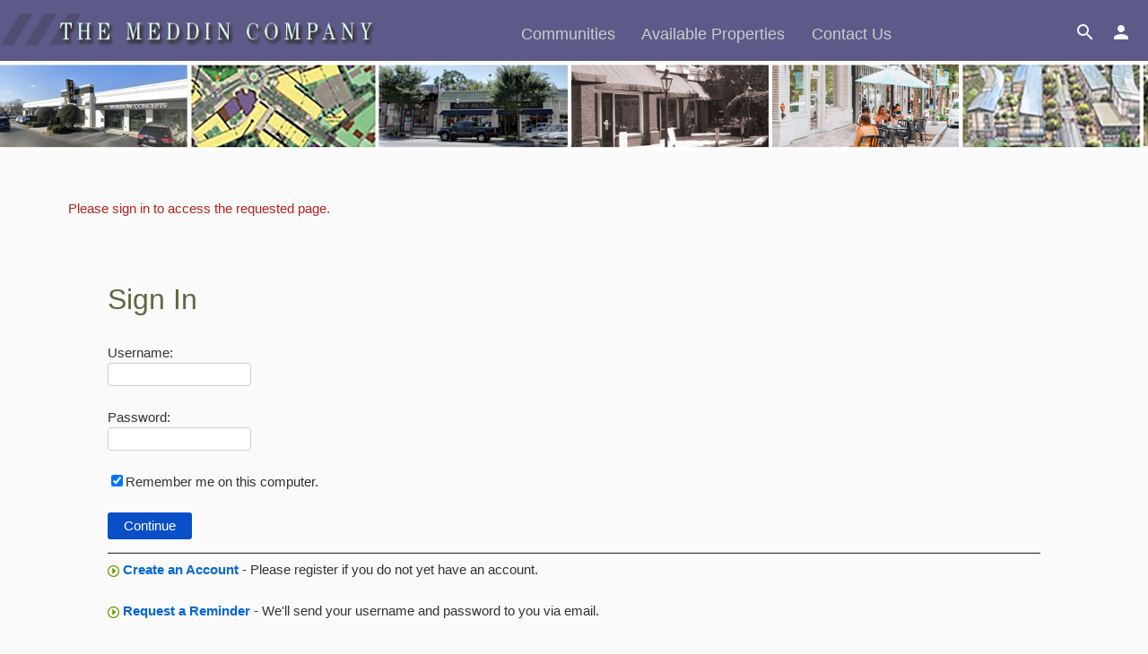

--- FILE ---
content_type: text/html; charset=utf-8
request_url: https://meddin.com/signin?message=Please+sign+in+to+access+the+requested+page.&s=0.0.0.7465&gologon=https%3a%2f%2fmeddin.com%2fnet%2fcontent%2fadmin.aspx%3fs%3d58333.0.0.7465
body_size: 10641
content:


<!DOCTYPE html PUBLIC "-//W3C//DTD XHTML 1.0 Transitional//EN" "http://www.w3.org/TR/xhtml1/DTD/xhtml1-transitional.dtd">

<html xmlns="http://www.w3.org/1999/xhtml" >
	<head>
    <style type='text/css'>
        .fullWidth {
          width:100%; /* Avoiding placing on tag since might push too wide in Outlook */
        }
      </style>

    <style type='text/css'>
        .navbar .nav {
            margin: 0px;
            padding: 0px;
        }
        @media (min-width:651px){ /* was 980px */
            #showSettings{display:none}
            #hideSettings{display:block}
        }
        @media (max-width:650px){ /* was 979px */
            body { /* Fixes older IE */
                /* padding-top: 0px; */
            }
            #showSettings{display:block}
            #hideSettings{display:none}
        }
        @media (max-width:650px){ /* 650 and less */
            #showMenu{display:block}
            #hideMenu{display:none}
            .bannerRotate .slides li.slide {margin-top:-9px;}
            .mainNavHolder {display:none}
        }
        @media (min-width:651px){ /* 651 and greater */
            #showMenu{display:none}
            #hideMenu{display:block}
            /* Applies to GF, but breaks GP. */
            /*
            .mainNavHolder{display:none}
            */
        }
        .button-topbar {
            color:#fafafa;
            font-size:22pt;
            padding-left:8px;
            padding-right:8px;
            cursor: pointer;
        }
        .button-topbar:hover {
            color:#fff;
        }
    </style>

<!-- Physical URL: /net/member/signin.aspx -->
<script src="https://ajax.googleapis.com/ajax/libs/jquery/3.7.1/jquery.min.js" type="text/javascript"></script>
<script type="text/javascript">window.jQuery || document.write(unescape('%3Cscript src="/jquery/jquery.min.js" type="text/javascript"%3E%3C/script%3E'))</script>
<script src="https://code.jquery.com/jquery-migrate-3.4.0.min.js" type="text/javascript"></script>
<script type="text/javascript">window.jQuery.migrateVersion || document.write(unescape('%3Cscript src="/jquery/jquery-migrate.min.js" type="text/javascript"%3E%3C/script%3E'))</script>
<script src="/core/js/BrowserUtil.js" type="text/javascript"></script>

    <script type="text/javascript">            
       var itemID = 0;
       var partnerID = 0;
       var partnerAccess = 0;
       var basetypeID = 0;
       var typeID = 0;
       var siteID = 7465;
       var siteDomain = 'https://Meddin.com';
    </script>
    <meta http-equiv='X-UA-Compatible' content='IE=edge' />
<meta name="gmapkey:meddin.com" content="AIzaSyAT8pfH7BEN_zvJ7GTGQO2c5iuYaeWGmt4" />
<meta charset="utf-8" /><meta name="viewport" content="width=device-width, initial-scale=1.0" /><link rel="shortcut icon" type="image/png" href="/go/meddin/images/favicon.png" /><title>
	Sign In Page | Meddin Company
</title><meta name="google-site-verification" content="AxJGUfaRFsnizRH57eYWWWFL2QwlhXYoFuOuYYqqT5s" /><meta http-equiv="Content-Language" content="en-us" /><meta http-equiv="Content-Type" content="text/html; charset=iso-8859-1" /><meta name="description" content="The Meddin Company, a full service commercial real estate firm was founded on the principles of preserving, revitalizing, and marketing commercial properties in urban neighborhoods.  We specialize in the development and restoration of neighborhood retail environments and locating unique tenants that fulfill the needs of the surrounding community." /><meta name="keywords" content="commercial real estate, Atlanta,urban neighborhoods,commercial properties" /><link id="ctl00_icon_family_material_icons" type="text/css" rel="stylesheet" href="https://fonts.googleapis.com/icon?family=Material+Icons" /><link TYPE="text/css" href="/core/css/default.css" rel="stylesheet" /><link TYPE="text/css" href="/localsite/css/base.css" rel="stylesheet" />
		<!--
		<link TYPE="text/css" href="/localsite/css/bootstrap.darkly.min.css" rel="stylesheet" />
		-->

		<style type="text/css">
		body {
		  -webkit-font-smoothing: antialiased;
		}
		#meddinHeader {
        	color: #fff;
        	background-color:#5d5a8a;
        	min-height: 68px;
        }
        #meddinFooter {
        	color: #fff;
        	background-color:#281e4c;
        	background: url('/go/meddin/images/background-lg.jpg');
        	background-size: cover;
        	background-position: center;
        	background-attachment: fixed;
        	padding: 60px;
        	line-height: 1.6em;
        }

		#leftColumnInfo {
			border-right: 0 !important;
		}
		#rightColumnInfo {
		    display: none !important;;
		}
		/* Activate after moveing to Abby. Also replace 163 and 164 with 200px in edit page. */
		.menuText {
			font-size: 16pt;
			font-weight: 600;
		}
		#topTitleAreaX {
    		border-bottom: 0px !important;
		}
		#suggestChanges {
			display:none !important;
		}

		/*
		.dark .titleOnDark {
		    color: #FFFFFF;
		}
		.dark .textOnDark {
		    color: #FFFFFF;
		}
		.dark .linkOnDark {
		    color: #FFFFFF;
		}
		.dark #meddinFooter span.gc-cs-link
		{
			color: #fff;
		}
		*/

		.dark .mainarea
        {
	        background-color: #F4F4F4;
	        /* padding: 10px; */
	        -moz-border-radius: 8px;
	        -webkit-border-radius: 8px;
	        border-radius: 8px;
        }
        .dark #ContentArea
        {
	        background-color: #F4F4F4;
	        padding: 0px;
	        margin: 0px;
        }
        .dark .innerMargin
        {
	        padding-top: 10px;
	        padding-bottom: 10px;
        }
        body
        {
            margin:0 auto;
        }
        #masterLayout
        {
            height:auto;
            width:100%;
            max-width:2200px;
            text-align:left;
            margin: 0 auto;
            -moz-border-radius: 14px;
	        -webkit-border-radius: 14px;
	        border-radius: 14px;
        }
        .whiteText {
        	color:#fff !important;
        }
        .dark #meddinFooter span.gc-cs-link {
        	color:#fff !important;
        	text-decoration: none;
        }
        .dark .darkBackgroundItem .sideMenuColumn, .dark .darkBackgroundItem .sideMenuColumn div, .dark .darkBackgroundItem > .sideMenuColumn, .darkBackgroundItem > .sideMenuColumn div, .masterMessageArea {
        	background-color:none !important;
        	background:none !important;
        	color: #fff !important;
        }
        .dark .contentpadding {
        	padding-top: 0px;
        }
		</style>
	
        <style type='text/css'>.propertiesTopbar{background-color:#555;color:#ccc}</style>
<!-- [HEADHOOK] -->

<!-- UIMasterPage -->
<script type="text/javascript">

    var _gaq = _gaq || [];
    _gaq.push(['_setAccount', 'UA-7954254-1']);
    _gaq.push(['_setDomainName', 'meddin.com']);
    _gaq.push(['_setAllowLinker', true]);
    _gaq.push(['_trackPageview']);


    (function() {
        var ga = document.createElement('script'); ga.type = 'text/javascript'; ga.async = true;
        //ga.src = ('https:' == document.location.protocol ? 'https://ssl' : 'http://www') + '.google-analytics.com/ga.js';
        ga.src = ('https:' == document.location.protocol ? 'https://' : 'http://') + 'stats.g.doubleclick.net/dc.js';
        var s = document.getElementsByTagName('script')[0]; s.parentNode.insertBefore(ga, s);
    })();

    function openLink(anchorElement) {
        if(anchorElement.target == '_blank') {
                var href = anchorElement.href; 
                setTimeout(function() {
                window.open(href);
            }, 1000);
        }
        else {
            setTimeout(document.location = anchorElement.href, 1000);
        }
    }

    function goTo(link, category, action) {
        _gat._getTrackerByName()._trackEvent(category, action);
        //_gaq.push(['_trackEvent', category, action]);
        // setTimeout(document.location = link, 1000);
        setTimeout(window.open(link, '_blank'), 1000);
        return false; // Override all links in blurb.
    }
    function recordEvent(category, action) {
        _gat._getTrackerByName()._trackEvent(category, action);
    }
</script>

    <!-- HTML5 shim, for IE6-8 support of HTML5 elements -->
    <!--[if lt IE 9]>
      <script src='https://html5shim.googlecode.com/svn/trunk/html5.js'></script>
    <![endif]-->
        
	<script type='text/javascript' src='/jquery/bootstrap/js/bootstrap-dropdown.js'></script>
    <script type='text/javascript' src='/jquery/bootstrap/js/bootstrap-collapse.js'></script>
    <script type='text/javascript' src='/core/item/scripts/util.js'></script>
</head>
<body style="margin:0px">

<!-- Use underscores if moving into header -->
<link type="text/css" href="/localsite/css/menu.css" id="/localsite/css/menu.css" rel="stylesheet">

<div id="meddinHeader" style="position:relative;">
	<table width="100%" BORDER="0" CELLPADDING="0" CELLSPACING="0">
		<tr>
			<td>
				<a href="/"><img src="/go/meddin/images/banner-title.png" style="width:420px;margin-bottom:10px;margin-top:14px;" alt="The Meddin Company"></a></td>
			<td style="vertical-align: bottom; padding-bottom:12px">
				<div id="topNavigation" class="mainBox" style="font-size:18px; font-weight:400;">
				<!-- <a href="/">Home</a>&nbsp;&nbsp;&nbsp;&nbsp;&nbsp; -->
				<a href="/communities/">Communities</a>&nbsp;&nbsp;&nbsp;&nbsp;&nbsp; 
				<a href="/net/go/properties.aspx">Available&nbsp;Properties</a>&nbsp;&nbsp;&nbsp;&nbsp;&nbsp; 
				<a href="/contact/">Contact&nbsp;Us</a>
				</div>

			</td>
			<td style="vertical-align: bottom; padding-bottom:10px; padding-right:10px; max-width:120px">
				
<!-- Bootstrap Menu BootstrapMenu.ascx -->
<div id="ctl00_BootstrapMenu_BootstrapMenuPanel">
	

<div id="aboveNavbar"></div>


<div class="navbar navbar-inverseXXX">
    <div class="navbar-inner">
        
            

            <div class="nav-collapse" style="float:right;min-width:125px;white-space:nowrap">                
                <span id="menu-insert"></span>
                
                
<ul id='menuNotification' class='nav' style='display: none;'>
    <li class='divider-vertical'></li>
    <li class='dropdown'>
        <a href='#' class='dropdown-toggle' data-toggle='dropdown'><span id='menuNotificationTopMenuText'>Notifications</span> <span class='caret'></span></a>
        <ul class='dropdown-menu'>
            <li style='display: none;'><span id='menuNotificationSummary' style='white-space: nowrap; padding: 3px 20px;'></span></li>
            <li><a id='menuAddNotification' href='/account/write/8171'>Add Notification</a></li>
            <li style='display: none;'><span style='white-space: nowrap; padding: 3px 20px;'></span></li>
            <li><a href='/requests'>View Requests</a></li>
        </ul>
    </li>
</ul>



                <!--
                <i id="toggleMenuAccount" class="icon-user icon-white icon-margin" style="border:1px solid blue" 
                onclick="$('#menuUser').show(); return false;" 
                onmouseover="$('#menuUser').show(); return false;" 
                onmouseout="$('#menuUser').hide(); return false;"></i>
                -->

                <!-- EDIT -->
                <ul style="display:none;" class="nav pull-right" id="menuEditItem">
                    <li class="dropdown">
                        
                        <span data-toggle="dropdown" class="dropdown-toggle button-topbar material-icons" data-icon="settings">&#xe8b8;</span>

                        <!--
                        <div data-toggle="dropdown" class="dropdown-toggle button-topbar icon ion-edit"></div>
                        -->
                        <ul class="dropdown-menu dropdown-menu-right">
                            <li style="display: none;"><a id="menuEditContent" href='/core/item/edit.aspx?golast=%2fsignin%3fmessage%3dPlease%2bsign%2bin%2bto%2baccess%2bthe%2brequested%2bpage.%26s%3d0.0.0.7465%26gologon%3dhttps%253a%252f%252fmeddin.com%252fnet%252fcontent%252fadmin.aspx%253fs%253d58333.0.0.7465'>Edit Page</a></li>
                            <li style="display:none;" class="enableBlurbListEdit"><a id="editPageAreas" class="editPageAreas" href="/core/item/editblurb.aspx">Edit Page Areas</a></li>
                            <li style="display: none;"><a id="menuPageAdmin" href="/net/content/admin.aspx">Page Admin</a></li>
                            <li class="divider"></li>
                            <li style="display: none;"><a id="menuAddSubtopic" href="/core/item/add.aspx">Add New Page</a></li>
                            <li style="display: none;"><a id="menuAdmin" href="/admin">Site Admin</a></li>
                            
                                <li style="display: none;"><a id="menuMembership" href="/renew">Membership</a></li>
                            
                        </ul>

                    </li>
                </ul>
                <!-- /EDIT -->

                <!-- ACCOUNT NAV -->
                <ul class="nav pull-right">
                
                    <li class="dropdown">

                        <!--
                        <div data-toggle="dropdown" class="dropdown-toggle button-topbar icon ion-person"></div>
                        -->
                        <span data-toggle="dropdown" class="dropdown-toggle button-topbar material-icons" data-icon="person">&#xe7fd;</span>

                        <ul class="dropdown-menu dropdown-menu-right" id="menuUser" role="navigation" aria-label="My Account" style="z-index:99999">
                            
                                <li><a href="/account">My Account - <span id="menuUserName"></span></a></li>
                            

                            <li style="display: none;" class="user-4" aria-hidden="true"><a href="/account/add?gosearch=%2faccount%3fuid%3d%5buid%5d">Find Individual</a></li>
                            <li class="divider"></li>
                            <li><a href="/signout">Sign Out</a></li>
                        </ul>

                        <ul class="dropdown-menu dropdown-menu-right" id="menuGuest" role="navigation" aria-label="Sign In">
                            <li><a href="/signin">Sign In</a></li>

                            
                        </ul>
                    </li>
                </ul>
                <!-- /ACCOUNT NAV -->

                
                <!-- SEARCH -->
                <ul class="nav pull-right">
                    <li class="dropdown">

                        <!--
                        <div data-toggle="dropdown" class="dropdown-toggle button-topbar icon ion-search" style="padding-left:50px;padding-right:9px; font-size:24pt;"></div>
                        -->
                        <span data-toggle="dropdown" class="dropdown-toggle button-topbar material-icons" data-icon="search">&#xe8b6;</span>

                        <ul class="dropdown-menu" style="padding:6px 8px 8px 10px; white-space:nowrap">
                            <li>
                            <form name="keywordSearch" id="keywordSearch" style="margin-top:3px" method="get" action="#" class="searchform" role="search"><input class="searchInput" name="gosearch" value="search" onblur="SearchFormTextCheck(this, 0)" onfocus="SearchFormTextCheck(this, 1)" type="text" maxlength="200" accesskey="S" title="Enter search words" onkeypress="return SearchEnter(event, this.form);" />

                            <input type="submit" value="GO" onclick="SearchSubmit(this.form);return false;">

                            </form>
                            </li>
                        </ul>
                    </li>
                </ul>
                <!-- /SEARCH -->
                

            </div>
            <!--/.nav-collapse -->

            <div id="innavbar"></div>

    </div>
</div>


</div>


<script type="text/javascript">
    function SearchEnter(event1, form) {
        var kCode = String.fromCharCode(event1.keyCode);
        if (kCode == "\n" || kCode == "\r") {
            SearchSubmit(form);
            return false; // Prevents page from being submitted.
        }
    }
    function SearchSubmit(form) {
        if (form.gosearch.value == 'search') {
            form.gosearch.style.display = ""; // show
            form.gosearch.value = '';
        } else {
            parent.location.href = '/net/content/search.aspx?keyword=' + form.gosearch.value;
        }
    }
    function SearchFormValidate(f) {
        if (f.query.value == "" || f.query.value == "search") {
            alert("Please enter a search term!");
            f.query.focus();
            return false;
        }
        else return true;
    }
    function SearchFormTextCheck(t, dirn) {
        if (dirn == 1 && t.value == "search") t.value = "";
        if (dirn == 0 && t.value == "") t.value = "search";
    }

    

    var userObj = null;

    jQuery(function ($) {
            var isStaticPage = (typeof(dynamicLink) != "undefined" && dynamicLink != '');
            userObj = new userInfo();
            userObj.done(function (userState) {
            queryStringParams = $.extend({}, BrowserUtil.queryStringParams);

            loadUserAccess(userState); // util.js
            if (userState.userAccess >= 1) {

                if(isStaticPage && userState.userAccess >= 4) {
                   if(typeof(displayInfoBox) == 'function' && 
                        ((typeof(queryStringParams.dynamic) != "undefined" && queryStringParams.dynamic == "0") ||
                        userState.makeStatic == false)) {
                       displayInfoBox();
                   }
                   else {
                       location.href = dynamicLink.replace(/&amp;/g, '&');
                   }
                }
                /*
                if(userState.accessLevelText != null && userState.accessLevelText != '') {
                    var accessLevelHtml = "<div style='clear:both'></div><hr class='line' /><div class='extraLinks'>Viewing as {0} ({1}) - <a href='{2}'>Change View</a></div>";
                    accessLevelHtml = accessLevelHtml.replace('{0}', userState.accessLevelText);
                    accessLevelHtml = accessLevelHtml.replace('{1}', userState.userAccess);

                    var accessLevelUrl = "/access";
                    if (typeof (queryStringParams.db) != "undefined") {
                        accessLevelUrl += accessLevelUrl.indexOf("?") >= 0 ? "&" : "?";
                        accessLevelUrl += "db=" + queryStringParams.db; 
                    }
                    if (typeof (queryStringParams.s) != "undefined") {
                        accessLevelUrl += accessLevelUrl.indexOf("?") >= 0 ? "&" : "?";
                        accessLevelUrl += "s=" + queryStringParams.s; 
                    }
                    if (typeof (queryStringParams.uid) != "undefined") {
                        accessLevelUrl += accessLevelUrl.indexOf("?") >= 0 ? "&" : "?";
                        accessLevelUrl += "uid=" + queryStringParams.uid; 
                    }
                    accessLevelHtml = accessLevelHtml.replace('{2}', accessLevelUrl);

                    $('#ExtrasLiteral').html($('#ExtrasLiteral').html() + accessLevelHtml);
                }
                */
                $('#menuUserName').html(userState.firstName);
                //alert('load menu (temporary test)'); // Test late.
                $('#menuGuest').hide();
                $('#menuUser').removeClass('hidden');
                var minAccess = 4;
                
                if (userState.userAccess > minAccess) {                    
                    $('#menuEditItem').show();
                    $('#menuAdmin').closest('li').show();
                    $('#menuMembership').closest('li').show();
                }
                if (userState.itemAccess >= minAccess) {
                    $('#menuEditItem').show();
                }

                $(document).ready(function () {
                    if ( $('.edit').is(':visible') ) {
                        $('.editPageAreas').text('Hide Edit Buttons');
                    }
                });

                // Triggered from top menu and button in /info page
                //if ($('.edit').length > 0) {
                    //$('.editPageAreas').closest('li').show(); // Still in use?

                    $('.editPageAreas').on('click', function (event) {
                        if ($('#editPageAreas').text() == 'Hide Edit Buttons') { // Since two with same class
                             //$('.blurbPosition').removeClass("blurbPositionEdit");
                             $('.editPageAreas').text('Show Edit Buttons');
                             $('.edit').hide();
                             $('.inlineEdit-EditFieldIcon').hide();
                             //$('#managementSuiteContainer').hide();
                             $('#partnerMenuHolder').hide();
                        } else {
                            console.log("show edit buttons: " + $('.editPageAreas').text())
                            //$('.blurbPosition').addClass("blurbPositionEdit");
                            $('.editPageAreas').text('Hide Edit Buttons');

                            // Sending a click instead of editing jquery.inlineEdit.js
                            //$( ".inlineEdit-EditFieldIcon" ).trigger( "click" );
                            $('.edit').show();
                            $('.inlineEdit-EditFieldIcon').show();
                            //$('#managementSuiteContainer').show();
                            $('#partnerMenuHolder').show();
                        }
                        event.preventDefault();
                    })
                //}
                
                if (typeof (itemID) != "undefined" && typeof (siteID) != "undefined"
                && itemID > 0 && (userState.partnerAccess >= 5 || userState.itemAccess >= 6)) {
                    $('#menuPageAdmin').attr('href', function (index, currentValue) {
                        queryStringParams.s = itemID.toString() + '.0.0.' + siteID.toString();
                        if(currentValue.indexOf('?') >= 0) {
                            currentValue = currentValue.substring(0, currentValue.indexOf('?')); // reset querystring
                        }
                        $(this).attr('href', currentValue + '?' + $.param(queryStringParams));
                    })
                    .closest('li').show();
                }

                var visSelector = getVisibilitySelector(userState.userAccess);
                if(visSelector.length > 0) {
                    $(visSelector).removeClass('hidden'); // Display elements based on user access level.
                }
                $('.visLevel0').addClass('hidden'); // Hide elements that should only be displayed to anonymous users.


                if (userState.notificationCount > 0) {
                    /*
                    if(console) {
                        console.debug('userState.notificationCount: ' + userState.notificationCount);
                        console.debug('userState.notificationSummary: ' + userState.notificationSummary);
                    }
                    */
                    $('#menuNotificationTopMenuText').html($('#menuNotificationTopMenuText').html() + ' (' + userState.notificationCount + ')');
                    $('#menuNotificationSummary').html(userState.notificationSummary).closest('li').show();
                }
            }
            else { // Guest
                // MOVED
                /*
                $('.user-0').show();
                $('.user-0-only').show();
                */
                $('#menuUser').hide(); // hidden by default, but just in case...
            }

            if(isStaticPage && // Only display for static pages
               ((userState.message != null && userState.message != '') || 
               (typeof(queryStringParams.message) != "undefined" && queryStringParams.message != ''))) {
                var defaultMsgSelector = $('span.masterMessageArea').first();

                var $msgSelector = null;

                if (typeof (msgSelector) == 'undefined') {
                    $msgSelector = $(defaultMsgSelector); // use the default selector
                }
                else if (typeof (msgSelector) == 'string') {
                    $msgSelector = $(msgSelector); // string selector expression
                }
                else {
                    $msgSelector = msgSelector; // assume jQuery wrapped set
                }

                var currentMsgHtml = $msgSelector.html();
                if(currentMsgHtml != '') {
                    currentMsgHtml += '<br>';
                }

                var newMsg = '';
                if(userState.message != null && userState.message != '') {
                   newMsg = userState.message;
                }
                else {
                    newMsg = queryStringParams.message;
                }
                $msgSelector.html(currentMsgHtml + newMsg);
            }
        });

        var queryStringParams = $.extend({}, BrowserUtil.queryStringParams); // make a copy of the querystring collection

        var $staticMenuSelector = $('#staticMenuContainer');
        if($staticMenuSelector.length > 0 && siteID != 2) {
            var menuUrl = '/site/' + siteID + '/menu.htm';
            $staticMenuSelector.load(menuUrl, function () {
                userObj.done(function (userState) {
                    // refresh menu display based on user access
                    loadUserAccess(userState); // util.js
                });
            });
        }

        if (typeof (siteID) != "undefined") {
            if (typeof (itemID) != "undefined") {
                if (itemID > 0) {
                    $('#menuEditContent').attr('href', function (index, currentValue) {
                        queryStringParams.s = itemID.toString() + '.0.0.' + siteID.toString();
                        $(this).attr('href', currentValue + (currentValue.indexOf('?') >= 0 ? '&' : '?') + $.param(queryStringParams));
                    })
                        .closest('li').show();
                    $('#menuAddSubtopic').attr('href', function (index, currentValue) {
                        queryStringParams.s = '0.0.0.' + siteID.toString();
                        queryStringParams.parentid = itemID;
                        $(this).attr('href', currentValue + (currentValue.indexOf('?') >= 0 ? '&' : '?') + $.param(queryStringParams));
                    })
                        .closest('li').show();
                }

                if (BrowserUtil.host.indexOf("localhost") >= 0) {
                    // Update any of the navigation links that don't already have an s value
                    queryStringParams = $.extend({}, BrowserUtil.queryStringParams);
                    var tmpQueryString = {};
                    if(queryStringParams.s != "undefined") {
                        tmpQueryString.s = queryStringParams.s;
                    }
                    if(queryStringParams.db != "undefined") {
                        tmpQueryString.db = queryStringParams.db;
                    }
                    $('div.navbar a[href]').not('[href^="http"]').not('[href^="javascript"]').not('[href*="s="]').not('[href="#"]')
                    .attr('href', function (index, currentValue) {
                        //console.debug('before: ' + currentValue);
                        tmpQueryString.s = '0.0.0.' + siteID.toString();
                        $(this).attr('href', currentValue + (currentValue.indexOf('?') >= 0 ? '&' : '?') + $.param(tmpQueryString));
                        //console.debug('after: ' + $(this).attr('href'));
                    });
                }
            }
        }

        function getVisibilitySelector(level) {
            var currentLevel = 1;
            var selector = '';
            while (currentLevel <= level) {
                selector += '.visLevel' + currentLevel + ', ';
                currentLevel++;
            }
            if (selector.length > 0) {
                selector = selector.substring(0, selector.length - 2); // remove trailing comma and space
            }
            return selector;
        }
        function hideMenu() {
            $('#hideMenu').hide();
            $('#showMenu').show();
            $('.mainNavHolder').hide(); // Parks
            $('.hideOnMenuOpen').show(); // Parks
        }
        function hideSettings() {
            $('#hideSettings').hide();
            $('#showSettings').show();
            
            $('.nav-collapse').insertAfter($('#innavbar'));
        }

        $('#showMenu').on('click', function() {
            $('#showMenu').hide();
            $('#hideMenu').show();
            $('.mainNavHolder').show(); // Parks
            $('.hideOnMenuOpen').hide(); // Parks
            
            //$('.siteTopBar').insertAfter($('.navbar'));
            //$('#keywordSearch').insertAfter($('.navbar')); // Add a magnifying glass icon instead.
            //$('#keywordSearch').show();

            //$('#infodirectory').insertAfter($('#mobileNav')); // Select a Park
            
            //$('.siteTopBar').show();

            // Not usable because showSettings button needs to be toggles to retain open-close state info.
            //hideSettings();

        });
        $('#hideMenu').on('click', function() {
            hideMenu();
        });

        $('#showSettings').on('click', function() {
            hideMenu();
            $('#showSettings').hide();
            $('#hideSettings').show();
            $('.nav-collapse').insertAfter($('.navbar')); // Move outside of static top bar
            $('.nav-collapse').show();
        });
        $('#hideSettings').on('click', function() {
            hideSettings();
        });

        // PUT MENU BACK INTO DARK TOP BAR
        var previousSizeCore = 1000; // Allows mobile size to be applied.
        function setPositionsCore() {
            var browserWidthCore = $(window).width();
            if (browserWidthCore < 650 && previousSizeCore >= 650) {
                //$('#showMenu').show();
                //$('.mainNavHolder').insertAfter($('#aboveNavbar')); // Parks
                //$('#upperLinks').insertAfter($('#upperLinksMobile')); // Parks
            } else if (browserWidthCore >= 650 && previousSizeCore < 650) {
                //$('.siteTopBar').show();
                //$('.btn-navbar').hide();
                $('.nav-collapse').show();
                $('.nav-collapse').insertAfter($('#innavbar'));
                //$('.mainNavHolder').insertAfter($('#mainNavPosition')); // Parks
                //$('#upperLinks').insertAfter($('#upperLinksPosition')); // Parks
            }
            previousSizeCore = browserWidthCore;
        }
        setPositionsCore();
        $(window).on('resize', function (e) {
            setPositionsCore();
        });

    });
</script>

<!-- End Bootstrap Menu -->

			</td>
		</tr>
	</table>
</div>

<div style="overflow:hidden;">
<table width="100%" BORDER="0" CELLPADDING="0" CELLSPACING="0">
	<tr>
		<td background="/go/meddin/images/photo-section-0.jpg" width="100%" height="100"><img src="/go/meddin/images/photo-section-0.jpg" style="height:100px"></td>
		<!--
		<td width="701"><IMG SRC="/go/meddin/images/photo-section_01.jpg" width="620" height="66" alt=""></td>
		<td width="99%" background="/go/meddin/images/photo-section_02.jpg"><IMG SRC="/core/img/dots/clear.gif" width="1" height="1" alt=""></td>
		-->
	</tr>
</table>
</div>

<!-- margin -->
<div id="masterLayout">

	<style>
	.dark #topNavigation {
		padding-top: 18px;
		padding-left: 10px;
    	min-height: 50px;
	}
	.dark #topNavigation a, #topNavigation a:link, #topNavigation a:visited {
		color:#ccc;
	}
	.dark #topNavigation a:hover {
		color:#fff;
		text-decoration:none;
	}
	</style>
	

    <!-- LAYOUT -->
	<!-- CONTENT -->
	    <form method="post" action="./signin?message=Please+sign+in+to+access+the+requested+page.&amp;s=0.0.0.7465&amp;gologon=https%3a%2f%2fmeddin.com%2fnet%2fcontent%2fadmin.aspx%3fs%3d58333.0.0.7465" id="aspnetForm" class="searchform">
<div class="aspNetHidden">
<input type="hidden" name="__EVENTTARGET" id="__EVENTTARGET" value="" />
<input type="hidden" name="__EVENTARGUMENT" id="__EVENTARGUMENT" value="" />
<input type="hidden" name="__VIEWSTATE" id="__VIEWSTATE" value="/wEPDwUKMTI0ODMxNDM0NA8WAh4HZ29sb2dvbgU6aHR0cHM6Ly9tZWRkaW4uY29tL25ldC9jb250ZW50L2FkbWluLmFzcHg/[base64]/358pBpUa/dMuObVYXYfV16sIM8yNDWgq/VYCol" />
</div>

<script type="text/javascript">
//<![CDATA[
var theForm = document.forms['aspnetForm'];
if (!theForm) {
    theForm = document.aspnetForm;
}
function __doPostBack(eventTarget, eventArgument) {
    if (!theForm.onsubmit || (theForm.onsubmit() != false)) {
        theForm.__EVENTTARGET.value = eventTarget;
        theForm.__EVENTARGUMENT.value = eventArgument;
        theForm.submit();
    }
}
//]]>
</script>


<div class="aspNetHidden">

	<input type="hidden" name="__VIEWSTATEGENERATOR" id="__VIEWSTATEGENERATOR" value="6216A766" />
	<input type="hidden" name="__EVENTVALIDATION" id="__EVENTVALIDATION" value="/wEdAAW9gnFpGNZ1xhDykyS/hN0W3CdcIJ9S+FVceLM6mk0GbD9t/DTQaoORTIcDkL7GrNgtLazDzCsFunzUKvI5lT2ChsJA5Ye9LOQpaDcVAyL7wRziHyMw+pGKjCSQFPKrsLLnCDnFvoBm/z5ytB7egwgq" />
</div>
	    <span class='masterMessageArea'><span class='alertText'><span class='messageText'>Please sign in to access the requested page.</span></span></span>
	    

<!-- Margin and Height -->
<div class='content contentpadding' style='min-height:220px'><br>

	
	
	
		<h1 class='itemtitle'>
		Sign In
		</h1>
		
		<br>
	
		<input type=hidden name=gologon value="https://meddin.com/net/content/admin.aspx?s=58333.0.0.7465">
		<input type=hidden name=siteid value="7465">
		<input type=hidden name=db value="System">
		<input type="hidden" name="firstlogon" value="asp">
		<span id="ctl00_ContentPlaceHolder1_MessageLB"></span>
			
		<div id="ctl00_ContentPlaceHolder1_SignInPanel">
	
		
			Use<!-- Babel -->rname:<br>
			<input name="ctl00$ContentPlaceHolder1$u" type="text" id="ctl00_ContentPlaceHolder1_u" onblur="//document.forms[0].p1.focus();" maxlength="32" size="24" style="width:160px; font-size:14pt" aria-label="Username" /><br><br>
					
			Pas<!-- James -->sword:<br>
			<span style='white-space:nowrap'><input name="ctl00$ContentPlaceHolder1$p1" type="password" id="ctl00_ContentPlaceHolder1_p1" maxlength="32" size="24" style="width:160px; font-size:14pt" aria-label="Password" /></span>
			<br><br>
			
			<span style='white-space:nowrap'>
				<input id="ctl00_ContentPlaceHolder1_PlaceCookieCB" type="checkbox" name="ctl00$ContentPlaceHolder1$PlaceCookieCB" checked="checked" /><label for="ctl00_ContentPlaceHolder1_PlaceCookieCB">Remember me on this computer.</label>
				<br><br>
			
				<input name="ctl00$ContentPlaceHolder1$LogonBN" type="submit" id="ctl00_ContentPlaceHolder1_LogonBN" value=" Continue " class="btn btn-primary" style="max-width:120px" />
			</span>
			
			<script type="text/javascript" language="javascript">
            <!--
            //if (document.forms[0].u.value == "") {
            //		document.forms[0].u.focus()
            //} else {
            //	document.forms[0].p1.focus()
            //}
            //-->
			</script>
            <br><hr style="border-bottom: 1px solid #333;" />
				
		
</div>
		
		
		<img src='/core/img/arrows/next-circle-green.gif' style='width:13px; height:13px; vertical-align:middle;' alt='' />
		<a href='/net/member/join.aspx?gologon=https%3a%2f%2fmeddin.com%2fnet%2fcontent%2fadmin.aspx%3fs%3d58333.0.0.7465' style="font-weight:bold;">Create an Account</a> - Please register if you do not yet have an account.<br>
		<br>
		
		<img src='/core/img/arrows/next-circle-green.gif' style="width:13px; height:13px; vertical-align:middle;" alt='' />
		<a href='/reminder?gologon=https%3a%2f%2fmeddin.com%2fnet%2fcontent%2fadmin.aspx%3fs%3d58333.0.0.7465' style="font-weight:bold;">Request a Reminder</a> - We'll send your username and password to you via email.<br>
		<br>
		<span id="ctl00_ContentPlaceHolder1_FooterMessageLB"></span>
		<br>


</div>
<!-- End Margin and Height -->

            
	    
	    </form>
    <!-- END CONTENT -->	
    <!-- END LAYOUT -->

</div>
<!-- /margin -->

<!--
	<a style='text-decoration: none; color:white; white-space:nowrap; padding-right:15px;' href='/net/content/search.aspx'>Search</a> <a style='text-decoration: none; color:white; white-space:nowrap; padding-right:15px;' href='/signin'>Sign In</a> 
-->

<div id="meddinFooter">
    
    <div style="float:right;color:#fff" class="hideMobile">
    	<a style="color:#fff" href="/?dynamic=1">Home</a><br>
		<a style="color:#fff" href="/communities/?dynamic=1">Communities</a><br>
		<a style="color:#fff" href="/net/go/properties.aspx?dynamic=1">Available&nbsp;Properties</a><br>
		<a style="color:#fff" href="/contact/?dynamic=1">Contact&nbsp;Us</a>
    </div>
    <div style='color:#fff'>THE MEDDIN COMPANY<br>
	    PHONE: <span class="whiteText">404-872-2828</span><br>
	    FAX: 404-873-2784<br>
	    WWW.MEDDIN.COM
    </div>

</div>

<script defer src="https://static.cloudflareinsights.com/beacon.min.js/vcd15cbe7772f49c399c6a5babf22c1241717689176015" integrity="sha512-ZpsOmlRQV6y907TI0dKBHq9Md29nnaEIPlkf84rnaERnq6zvWvPUqr2ft8M1aS28oN72PdrCzSjY4U6VaAw1EQ==" data-cf-beacon='{"version":"2024.11.0","token":"1a5ab32f3722432cb982a04314390206","r":1,"server_timing":{"name":{"cfCacheStatus":true,"cfEdge":true,"cfExtPri":true,"cfL4":true,"cfOrigin":true,"cfSpeedBrain":true},"location_startswith":null}}' crossorigin="anonymous"></script>
</body>
</html>

--- FILE ---
content_type: text/css
request_url: https://meddin.com/localsite/css/base.css
body_size: 15145
content:
/*
Originates at https://modelearth.github.io/localsite/css/base.css 
Used in localsite, modelearth, io, neighborhood, trees
*/
:root {
    --header-height: 80px;  /* Define header height as CSS variable */
    --side-nav-width: 67px;

    --bg-primary: #F9FAFB;
    --bg-secondary: #FFFFFF;
    --bg-tertiary: #F3F4F6;
    --text-primary: #1A1A1A;
    --text-secondary: #6B7280;
    --text-muted: #9CA3AF;
    --accent-green: #10B981;
    --accent-blue: #3B82F6;
    --accent-orange: #F59E0B;
    --border-light: #E5E7EB;
    --border-medium: #D1D5DB;
    --shadow-sm: 0 1px 2px 0 rgba(0, 0, 0, 0.05);
    --shadow-md: 0 4px 6px -1px rgba(0, 0, 0, 0.1), 0 2px 4px -1px rgba(0, 0, 0, 0.06);
    --shadow-lg: 0 10px 15px -3px rgba(0, 0, 0, 0.1), 0 4px 6px -2px rgba(0, 0, 0, 0.05);
    --radius-sm: 6px;
    --radius-md: 8px;
    --radius-lg: 12px;
    --sidebar-width-expanded: 67px;
    --sidebar-collapsed: 64px;
    --transition-smooth: all 0.3s cubic-bezier(0.4, 0, 0.2, 1);
}
#side-nav {
  width: 67px;
  flex-shrink: 0;
}
.main-nav {
  flexXXX: 0 0 189px !important;
  width: 189px !important;
  flex-shrink: 0;
}
#side-nav-absolute::-webkit-scrollbar, #side-nav-content::-webkit-scrollbar {
    display: none;
}
.main-nav-full {
  width: 252px !important;
  flex-shrink: 0; /* Prevents the column from shrinking below 257px */
}
.dark #side-nav-absolute {
  background-color: #666667;
}
@media (max-width: 600px) {
  .main-nav {
    width:100% !important;
  }
  .main-nav-full {
    width:100% !important;
  }
}
.sidebar-hidden #side-nav {
  width: 0px !important;
  display: none !important;
}
.dark {
    --bg-secondary: #555;
    --bg-tertiary: #555;
    --text-secondary: #6B7280; /* too light for icons on team/projects */
    --text-secondary: #bbb;
    --text-primary: #eee;
    --border-light: #aaa;
    --border-medium: #666;
}
@media (max-width: 600px) {
  :root {
      --header-height: 60px;
  }
  #side-nav-absolute {
    width:  100% !important;
    right: 0px !important;
  }
}
/* Also in base.css */
.flexbody {
    display: flex;
    height: 100vh;
    flex-direction: row;
}

/* Since pages in team don't have .flexbody in body tag. */
body {
    /*
    display: flex;
    height: 100vh;
    flex-direction: row;
    */
    -webkit-font-smoothing: antialiased;
}

header, footer {
    flex-shrink: 0;
}

@font-face {
  font-family:'Amaze';font-weight:300;
  src:url("/localsite/css/fonts/ember.woff2") format("woff2"), url("/localsite/css/fonts/ember.woff") format("woff")
}
* {box-sizing: border-box;}
/* CAUSED SPACE in map/index.html WHEN #tableSide DIV EMPTY - SHOULD NOT NEED
.hideMobile, .hideMobileWide {display:inline-block;}
*/
.showMobile, .showMobileWide {display:none;}
.showGit {display:none;}
.hideGit {display:inline-block;}
.local, .localonly {
  background-image: linear-gradient(45deg, rgba(0,0,0,0.1) 25%, transparent 25%), linear-gradient(-45deg, rgba(0,0,0,0.1) 25%, transparent 25%), linear-gradient(45deg, transparent 95%, rgba(0,0,0,0.1) 75%), linear-gradient(-45deg, transparent 95%, rgba(0,0,0,0.1) 75%);
  background-size: 3px 3px;
}
.dark .local, .dark .localonly {
  background-image: linear-gradient(45deg, rgba(250,250,250,0.1) 25%, transparent 25%), linear-gradient(-45deg, rgba(250,250,250,0.1) 25%, transparent 25%), linear-gradient(45deg, transparent 95%, rgba(250,250,250,0.1) 75%), linear-gradient(-45deg, transparent 95%, rgba(250,250,250,0.1) 75%);
}
.localonly {padding:20px; }
svg{max-width:none;} /* Fix for embedding material icon map points in Drupal */

@media (max-width: 800px) {
  .hideMobile {display:none;}
  .hideNarrow {display:none;} /* Not activated when rightSideTabs displayed */
  .showMobile {display:inline-block !important;}
}
@media (max-width: 1800px) {
  .bodyLeftMarginFull .hideMobileFull, .bodyLeftMarginList .hideMobileFull, .bodyMargin .hideMobileFull, .bodyRightMargin .hideMobileFull {display:none;}
  .bodyLeftMarginFull .showMobileFull, .bodyLeftMarginList .showMobileFull, .bodyMargin .showMobileFull, .bodyRightMargin .showMobileFull {display:inline-block !important;}
}
@media (min-width: 801px) {
  .showWide {display:inline-block !important;}
}
@media (max-width: 900px) {
  .hideMobileWide {display:none;}
  .showMobileWide {display:inline-block;}
}
html,body { /* both are needed for map height in iframe */
  height: 100%;
}
body {
  background-color: rgb(250, 250, 250);
  margin: 0px;
  -webkit-font-smoothing: antialiased;
  font-family: 'Nunito Sans', Lato, 'Helvetica Neue', Helvetica, Arial, sans-serif;
  color: #333;
  line-heightX:0; /* prevents gaps betweet images, but 0 caused text to overlap on start and nav icons. */
}
.dark {
  color: #eee;
  background-color: #333;
}
.bodyIconMargin {
  margin-left: 64px;
}
.bodyLeftMargin {
  margin-left: 220px;
}
.bodyLeftMarginList {
  margin-left: 380px;
}
.bodyLeftMarginFull {
  margin-left: 600px;
}
@media (max-width: 1000px) {
  .bodyLeftMargin #locationFilterHolder #filterLocations {
    padding-left: 30px;
  }
}
@media (max-width: 500px) {
  .bodyLeftMargin {
    margin-left: 0px;
  }
}
.bodyRightMargin {
  /* adds extra spec left of header following change to add nav.js */
  margin-right: 500px;
}
@media (max-width: 400px) {
  .bodyLeftMargin {
    margin-left: 0px;
  }
  .bodyRightMargin {
    margin-right: 0px;
  }
}
@media (max-width: 1450px) { /* 1250px */
  .mobileView .hideMobile {
    display: none;
  }
  .mobileView .maintext {
    padding: 50px;
  }
  .mobileView .fullMobile {
    width: 100%;
  }
  .mobileView .floatright {
    width: 100%;
    margin-left: 0px;
    float: none;
  }
}
@media (max-width: 1500px) {
  .mobileView .hideMobileSooner {
    display: none;
  }
}
.rightside, .floatright {
  float:right;
  max-width:400px;
  margin-left:40px;
  margin-bottom:30px;
  /* font-size: 18px; */
}
@media (max-width: 1120px) {
  .rightside {
    max-width:auto;
    margin-left:0px;
    margin-bottom:30px;
    float:none;
  }
}
.roundedCorners {
  border-radius: 20px;
}
.floatLeft {
  float:left;
  margin-right:40px;
}
.floatRight {
  float:right;
  margin-left:40px;
}
@media (max-width: 800px) {
  .floatLeft {
    float:none !important;
    width:100% !important;
    margin-right:0px;
    margin-bottom:40px;
  }
  .floatRight {
    float:none !important;
    width:100% !important;
    margin-left:0px;
    margin-bottom:40px;
  }
}

@media (max-width: 800px) {
  .floatright {
    max-width:auto;
    margin-left:0px;
    margin-bottom:30px;
    float:none;
  }
  .fullMobile {
    float:none;
    width:100% !important;
    max-width:100% !important;
    margin-left:0px !important;
  }
}
@media (max-width: 2200px) {
  #flexwrapper {
    /*display: block;*/
  }
  .bodyLeftMarginFull.bodyRightMargin #mapHolder {
    float: left;
    width: 100%;
  }
  .bodyLeftMarginFull.bodyRightMargin #mapHolderInner {
    position: relative;
    width: 100%;
  }
}
@media (max-width: 1800px) {
  /* only hide if 2 classes on body */
  .bodyLeftMargin.bodyRightMargin .hideMobileSooner {
    display: none;
  }
  .bodyLeftMargin.bodyRightMargin .floatright, .bodyLeftMargin.bodyRightMargin .floatRight {
    float: none;
    margin-left: 0px;
    margin-bottom: 20px;
  }
  .bodyLeftMarginFull .fullNarrow, .bodyLeftMarginList .fullNarrow, .bodyRightMargin .fullNarrow {
    width: 100%;
  }
}
@media (max-width: 1400px) {
  #hublist {
    widthX: 100%; /* Messed with #mapHolder in map.css */
    padding-right: 0px;
  }
  .bodyLeftMarginFull #mapHolder {
    float: left;
    width: 100%;
  }
  .bodyLeftMarginFull #mapHolderInner {
    position: relative;
    width: 100%;
  }
}
@media (max-width: 1200px) {
  .bodyLeftMarginList #flexwrapper {
    display: block;
  }
}

/* Also in nav.css - allows #main-nav to extend to footer */
.flexbody {
    display: flex;
    height: 100vh;
    flex-direction: row;
}

main, .flexmain {
    flex-grow: 1; /* for footer */
}
header, main, .flexfooter {
    /* Resulted in massive images */
    /* flex-shrink: 0; */ /* prevent shrinking if content is larger than the screen. */
}
#main-header {
  position: sticky;
  top: 0;
  z-index: 1000;
}
/* Ensure proper footer positioning */
#main-layout {
  display: flex;
  flex-direction: column;
  min-height: 100vh;
}

#main-container {
  flex: 1 0 auto;
  /* Let content determine height naturally, no forced min-height */
}

#main-content {
  width: 100%;
}

table {
  border-spacing: 0px;
}
td {
  padding: 0px;
  vertical-align: top;
}
textarea {
  border-color: #777;
}
.dark textarea {
  color: #eee;
  background-color: #222;
  border-color: #222;
  border-left: 4px solid green;
  border-radius: 6px;
}
.textInput {
  font-size: 15px;
  box-sizing: border-box;
  height: 34px;
  min-height: 34px;
  padding-left: 8px;
  border: 1px solid #ccc;
  border-radius: 6px;
}
/* Lighter: #4091dd */
.content p {
  margin-top: 0px;
  margin-bottom: 16px;
  /*
  font-family: 'Open Sans', 'Helvetica Neue', Arial, Helvetica, sans-serif;
  font-family: "Raleway", "Helvetica Neue", Helvetica, Arial, sans-serif;
  */
  font-sizeX: 15px;
}
h1,h2,h3,h4 {
  font-family: Raleway;
  line-height: 1.5;
}
h2, h3, h4 {
    font-family: 'PT Sans', sans-serif;
    font-family: Raleway, Lato, "Helvetica Neue", Helvetica, "Lato", sans-serif;
}
h1 {
  font-weight: 300;
  color: #444;
  line-height: 1.3;
  margin-top: 10px;
  font-size: 31px;
  font-family: "Amaze", "Helvetica Neue", Helvetica, "Lato", sans-serif;
}
.h1-home {
  font-size: 28pt;
  font-family: "Helvetica Neue", Helvetica, "Lato", sans-serif;
  font-weight: 200;
}
h2 {
  margin-top: 0px;
  font-weight: 500;
  font-weight: 800;
  font-size: 1.4em;
  padding-top: 12px;
  padding-bottom: 5px;
  border-bottom: 1px solid #ddd;
  margin-bottom: 18px;
  color: rgb(77, 82, 89);
  color: #333;
  overflow: auto;
}
.flexmain h2::before { /* Prevents hashtag h2 links from being covered by site header */
  display: block; 
  content: " "; 
  margin-top: -120px; 
  height: 120px; 
  visibility: hidden; 
  pointer-events: none;
}
.flexmain section::before { /* Prevents hashtag section links from being covered by site header */
  display: block; 
  content: " "; 
  margin-top: -120px; 
  height: 120px; 
  visibility: hidden; 
  pointer-events: none;
}
#footer .container section::before { /* Correct Drupal Footer */
  margin-top: auto;
  height: auto;
}
h3 {
  font-weight: 600; 
  font-size: 1.3em;
  line-height: 1.3em;
  margin-top: 20px;
  margin-bottom: 16px;
  color: #000;
  font-family: "Amaze", 'PT Sans', sans-serif;
}
h4 {
  margin-top: 20px;
  font-weight: 600;
  font-size: 1em;
  line-height: 26px;
  margin-top: 15px;
  margin-bottom: 12px;
  color: #333;
}
h5 {
  font-weight: 300;
  font-size: 1.1em;
  margin-top: 20px;
  margin-bottom: 10px;
}
h6 {
  font-weight: 600;
  font-size: 0.95em;
  color: #333;
  margin-top: 10px;
  margin-bottom: 0px;
}
@media (max-width: 400px) {
  h1 {
    margin-top: 0px;
  }
}


.dark h1, .dark h2, .dark h3, .dark h4, .dark h5, .dark h6 {
  color: #ccc;
}

/* hacks for useeio widgets */
.dark .MuiTypography-h6 {
  color: #ccc;
}
.dark .MuiTypography-body1 {
  color: #ccc;
}
.dark .MuiInputBase-root {
  color: #fff;
}
.dark .MuiIconButton-root {
  color: #fff;
}
.dark .sector-list a, .dark .sector-list a:visited {
  color: #fff;
}
.dark .sector-list .indicator-group {
  color: #bbb;
}
.dark .tabulator .tabulator-header, .dark .tabulator .tabulator-footer {
  background-color: #333;
  border-bottom: 1px solid transparent;
}
.dark .tabulator .tabulator-tableholder .tabulator-table {
  background-color: #333;
  color: #fff;
}
.dark .tabulator .tabulator-header .tabulator-col {
  background-color: #000;
  color: #fff;
}
.dark .tabulator .tabulator-header .tabulator-col:hover {
  background-color: #555;
}
sup {
  line-height: 0.8em;
  font-size: 0.6em;
}
hr {
    border: 0px;
    border-top: 1px solid #ddd;
}
details {
  display:inline;
}
summary { /* a button */
  display: inline;
  padding:0 5px;
  floatX:left;
  margin-right:8px;
  border: 1px solid #ccc;
}
summary::-webkit-details-marker {
  display: none
}
@media print 
{
  .noprint {display: none; }
  .pagebreak {
      clear: both;
      page-break-after: always;
  }
}
@media screen {.printonly {display: none; }}


.table-cell, .table-cell-mobile {
  display: table-cell;
  vertical-align: top;
  position: relative; /* Allows menu rollover/popups to overlap adjacent cell */
}
.dark .table-cell, .dark .table-cell-mobile {
  background-colorX: #111;
}
@media (max-width: 800px) {
  .table-cell {
    display: block;
    float: left;
  }
}

.flex-row {
  display: flex;
  flex-direction: row;
  flex-wrap: wrap;
}
.flex-column {
  display: flex;
  flex-direction: column;
  flex-basis: 100%;
  flex: 1;
  overflow: auto;
}
.flexright {
  max-width: 350px;
  padding-left: 40px;
}
@media (max-width: 500px) {
  .mobileWide {
    width: 100%;
    display: block;
  }
  .flexright {
    max-width: 100%;
    padding-left: 0px;
    display: block;
  }
}
.num {
  float: left;
  padding-right: 12px;
}
.by {
  display: none;
}
#header {
	z-index: 10001;
}
.displayOnload {
  display:block !important; /* hidden until css loaded */
}
.content, #observablehq-center {
  max-width: 1100px;
  margin: 0 auto;
  padding-left: 18px;
  padding-right: 18px;
  font-size: 15px;
  line-height: 1.55em;
  /* position: relative; */  /* overlapped top filters */
}
.content pre {
  line-height: 1.25em; /* prevents gaps in tree chart */
}
#observablehq-toc nav {
  margin-top: 148px; /* when showsearch */
  margin-top: 100px;
  padding-top: 18px;
}
@media (min-width: 1600px) {
	.content {
	  max-width: 1500px;
	  font-size: 18px;
	}
}
.contentpadding, #observablehq-center {
  padding-top: 25px;
  padding-left: 30px;
  padding-right: 30px;
  padding-bottom: 30px;
}
.content a, .contentfull a {
  text-decoration: none;
}
.content a:link, .content a:visited, .contentfull a:link, .contentfull a:visited {
  color: #0366d6;
}
.dark .content a:link, .dark .content a:visited {
  color: #acb;
}
.lite { /* Also in DS */
  background-color: #eee;
  color:  #333;
}
.dark .lite {
  background-color: #555;
  background: #555;
  color:  #eee;
}
.liteDiv a {
  color: #333;
}
/* Mix of light and dark text - left side nav */
/*
.greyDiv { 
  color: #fff;
  background-color: #b1b1b1;
}
.greyDiv a:link, .greyDiv a:visited, .content .greyDiv a:link, .content .greyDiv a:visited {
  color: #fff;
  text-decoration: none;
}
.greyDiv b, .greyDiv .maincat, .greyDiv b a:link, .greyDiv b a:visited, .content .greyDiv b, .content .greyDiv .maincat, .content .greyDiv b a:link, .content .greyDiv b a:visited {
  color: #333;
}
.greyDiv b a:hover, .greyDiv b a:visited:hover {
  color: #fff;
}
.dark .greyDiv {
  background-color: #444 !important;
  border: 0px;
}
.dark .greyDiv a:link, .greyDiv a:visited, .dark .content .greyDiv a:link, .dark .content .greyDiv a:visited {
  color: #fff;
}
.dark .greyDiv b, .dark .greyDiv .maincat, .dark .greyDiv b a, .dark .greyDiv b a:visited, .dark .content .greyDiv b, .dark .content .greyDiv .maincat, .dark .content .greyDiv b a, .dark .content .greyDiv b a:visited {
  color: #fff;
}
*/

.dark .greyDiv {
    color: #fff;
    background-color: #666 !important;
}

.litetext {
  color:#888;
}
.darktext {
  color:#333;
}
.dark .litetext {
  color:#fff;
}
.dark .darktext {
  color:#aaa;
}
.bodyLeftMargin .contentpadding {
  padding-left: 30px;
  padding-right: 30px;
}
.contentwide {
  max-width: 1400px;
  padding-left: 10px;
  padding-right: 10px;
}
.contentfull {
  max-width: 2000px;
}

@media (max-width: 1400px) {
  .contentwide {
    max-width: 1350px;
  }
}
@media (max-width: 1200px) {

  .content li {
    /* Caused 10+ to be half hidden. Tried overflow: visible */
    /* margin-left: -20px; */
  }
}
@media (max-width: 800px) {
  #headerbar .contentpadding {
    padding-leftX: 20px;
    padding-rightX: 0px;
  }
}
@media (max-width: 600px) {
  .contentpadding {
    padding-left: 30px;
    padding-right: 30px;
    min-width: 150px;
  }
}

.container {
  position: relative;
  margin: 0 auto;
  /* max-width: 1200px; */ /* makes video in rotation to short */ /* max-width will conflict with sites that use bootstrap */
  /* Conflicts with Drupal footer
  padding-left: 55px;
  padding-right: 55px;
  */
}
.lead {
    font-family: 'PT Sans', sans-serif;
    font-weight: normal;
    color: rgb(66, 72, 79);
    font-size: 17px;
    font-weight: 100;
    line-height: 1.5;
}
.caption {
  font-size: 12.5px;
  margin-bottom:27px;
}

.pageColumns {
  overflowX: hidden; /* Allows bottom padding to apply after float:left columns */
  overflowX: scroll; /* Allows large number of naics columns to be viewed */
  margin-right:-30px;
  padding-bottom: 20px;
}
.pageColumn {
  width:33.33%;
  float:left;
  margin-bottom: 0px;
}
.mobileView .pageColumn {
  width:100%;
}
.full .pageColumn {
  width:100%;
}
.two .pageColumn {
  width:50%;
}
.pageColumnInside {
  position: relative;
  margin-right:40px;
  line-height: 1.55;
  border: 1px solid rgba(255,255,255,0);
  font-size: 16px;
  padding-top: 14px;
  padding-bottom: 18px;
  /* overflow: hidden; */ /* Covers indicator bar */
}
.pageColumns > .pageColumn:last-child {
	margin-right:0px;
}
.pageColumnTitle {
  font-size: 1.27em;
  line-height: 1.3em;
  margin-top: 20px;
  margin-bottom: 16px;
}
@media (max-width:980px) {
  .pageColumn, .two .pageColumn {
    width:100%;
    float:none;
  }
  .pageColumnOverflow {
    width:100%;
  }
  .pageColumnInside {
    margin-right: 0px;
  }
}
.contentArea {
    margin: 0px; padding: 0px; 
    padding-left: 20px; padding-right: 20px;
    line-height: 1.4em;
}

.litePanel {
    background-color: #eee; /* also set .litePanelFadeOut 238 */
    overflow:auto;
}
.litePanelFadeOut {
  margin-top:10px;
  position:absolute;
  bottom:0;
  left:0;
  right: 0;
  /* right:0; This may cover map zoom. Swicth to flex rows instead to put at bottom of #hublist */
  z-index:999;
  background-color:rgba(238, 238, 238, 0.7);
  background: linear-gradient(to bottom, rgba(238,238,238,0) 0%,rgba(238,238,238,1) 100%);
}
.dark .litePanelFadeOut {
  background-color:rgba(44,44,44,0.7);
  background: linear-gradient(to bottom, rgba(44,44,44,0) 0%,rgba(44,44,44,1) 100%);
}
mark {
  padding:4px 8px 4px 8px;
  background-color: #ffc;
}
code {
  background-color: #eee;
  padding: 2px  5px;
  overflow: scroll;
}
content .js, pre code, .codetext { /* Prevents .js from impacting js class within Drupal body tag */
  background-color: #eee;
  padding:15px;
  border-left: 4px solid #137AD1;
  margin-bottom: 22px;
  display: block;
  unicode-bidi: embed;
  font-family: monospace;
  /* white-space: pre-wrap; */ /* Causes Drupal to have large empty div's at top */
}
.codetext {
  width:100%;
  overflow:auto;
  background-color: #eee;
  padding: 15px;
  border: none;
  border-left: 4px solid #137AD1 !important;
  font-family: monospace;
  font-size: 15px;
  line-height: 1.55;
}
.dark code, .dark .codetext {
  color: #ddd;
  background-color: #111;
}
.link {
  color:#4091dd;
  /*
  font-family: 'Open Sans', 'Helvetica Neue', HelveticaNeue, calibri, arial, sans-serif; 
  */ /* thicker, darker */
  font-weight: 600;
}
.darkDivText {
  color: #ccc;
}
.darkDivText a:link, .darkDivText a:visited {
  color: #acb;
}
#hero-content {
  padding: 45px 60px 40px 60px;
}
@media (max-width: 1000px) {
  .bgimg {
    min-height: 400px !important;
  }
}
@media (max-width: 600px) {
  .hero-title {
    margin: 20px;
    padding-top: 30px;
    font-size: 28px !important;
    font-weight: bold !important;
  }
  #hero-content {
    padding: 0px;
  }
  #hero-rect {
    margin: 0px !important;
  }
  .bgimg {
    min-height: 0px !important;
  }
}

#hero-mini {
  float: right;
  background-color: rgba(33, 33, 33, 0.85);
  border-radius: 20px;
  padding-bottom: 0px;
  color: #fff;
  margin-bottom: 0px;
  max-width:140px;
  overflow: hidden;
}
#hero-rect {
  float: left;
  background-color: rgba(255, 255, 255, 0.90);
  background-color: rgba(0, 0, 0, 0.95);
  border-radius: 40px;
  max-width: 600px;
  padding: 30px 50px 25px 50px;
  margin-bottom: 30px;
  color: #fff;
}
@media (max-width: 1400px) {
  .bodyLeftMargin #hero-rect, .bodyRightMargin #hero-rect {
      max-width: 450px;
  }
}
#hero-rect h3, #hero-rect select {
  color: #fff;
}
#hero-rect a:link, #hero-rect a:visited {
  color: #66CF79;
}
#hero-rect:hoverX {
  background-color: rgba(255, 255, 255, 0.9);
  background-color: rgba(33, 33, 33, 0.95);
}
.hero-title {
  font-size:60px;
  line-height: 1em;
  font-weight:800;
  margin-right:30px;
  margin-bottom:10px;
  text-shadow: 2px 2px 6px #333;
  color: #fff;
}
.btn {
    display: inline-block;
    font-weight: 400;
    color: #fff;
    text-align: center;
    vertical-align: middle;
    -webkit-user-select: none;
    -moz-user-select: none;
    -ms-user-select: none;
    user-select: none;
    /* background-color: transparent; */
    border: 1px solid transparent;
    padding: 0.375rem 1rem;
    line-height: 1.5;
    border-radius: 2rem;
    -webkit-transition: color 0.15s ease-in-out, background-color 0.15s ease-in-out, border-color 0.15s ease-in-out, -webkit-box-shadow 0.15s ease-in-out;
    transition: color 0.15s ease-in-out, background-color 0.15s ease-in-out, border-color 0.15s ease-in-out, -webkit-box-shadow 0.15s ease-in-out;
    transition: color 0.15s ease-in-out, background-color 0.15s ease-in-out, border-color 0.15s ease-in-out, box-shadow 0.15s ease-in-out;
    transition: color 0.15s ease-in-out, background-color 0.15s ease-in-out, border-color 0.15s ease-in-out, box-shadow 0.15s ease-in-out, -webkit-box-shadow 0.15s ease-in-out;
    cursor: pointer;
    margin-right:6px;
    margin-bottom:8px;
}
.btn:link, .btn:visited, .contentpadding .btn:link, .contentpadding .btn:visited {
  /* color: #fff !important; */
  text-decoration: none;
}
#hero-rect .btn:link, #hero-rect .btn:visited {
  color: #fff;
}
.btn:hover {
    background-color: #b9da79;
    border-color: #b9da79;
    text-decoration: none;
}
.btn-lg {
  height: 52px;
  font-size: 1.1rem;
  line-height: 2.15;
  border-radius: 1.5rem;
  padding: 0.375rem 1.3rem;
}

/* color is !important so surrounding a href color from menu.css does not override */
.btn-primary {
    color: #fff !important;
    background-color: #6fa1d8;
    background-colorX: #375a7f;
    background-colorX: #579;
    border-color: #6fa1d8;
    border-colorX: #375a7f;
}
.btn-primary:visited {
    color: #fff !important;
}
.btn-primary:hover {
    background-color: #91bbef;
    background-color: #6fa1d8;
    border-color: #91bbef;
    border-color: #6fa1d8;
}
.btn-magenta {
  /* Closest websafe color is: #cc66cc. https://www.colorhexa.com/b455b4 */
  background-color: #b455b4;
  border-color: #b455b4;

  /*
  font: 600 16px/1.8 "Lato", sans-serif !important;
  color: #fff !important;
  background-color: rgb(180, 85, 180);
  border-radius: 20px;
  height: 40px !important;
  display: inline-block;
  padding: 6px 20px 10px 20px !important;
  margin-left: 9px;
  */
}
.btn-magenta:hover {
  background-color: purple !important;
  text-decoration: none;
}

.btn-success {
    color: #fff !important;
    background-color: #a6c36e;
    border-color: #a6c36e;
}
.btn-warning {
    color: #fff !important;
    background-color: #e6853d;
    border-color: #e6853d;
}
.btn-warning:hover {
    background-color: #ef954d;
    border-color: #ef954d;
}
.btn-danger {
    color: #fff !important;
    background-color: #d34564;
    border-color: #d34564;
}
.btn-danger:hover {
    background-color: #f15a7f;
    border-color: #f15a7f;
}
.btn-white {
    color: #333 !important;
    background-color: #fff;
    border-color: #ccc;
}
.btn-white:link, .contentpadding .btn-white:link {
  color: #333 !important;
}
.btn-white:visited, .contentpadding .btn-white:visited {
  color: #333 !important;
}
.btn-white:hover, .btn-white:link:hover, .contentpadding .btn-white:link:hover, .btn-white:visited:hover, .contentpadding .btn-white:visited:hover {
    color: #fff !important;
    background-color: #a6c36e;
    border-color: #a6c36e;
}
@media (max-width: 500px) {
  .btn {
    width:100%;
  }
}
.nav {
  list-style: none;
  font-size: 13.5px;
}

.pageLinks a {
  display: inline;
  float: none;
}
.nav>li>a {
  padding: 8px;
  margin-top: 2px;
  margin-bottom: 2px;
  -webkit-border-radius: 5px;
  -moz-border-radius: 5px;
  border-radius: 5px;
}
.nav>li>a:hover {
  background: #ddd;
}
.nav-right {
  float:right;
}
.nav-right ul li {
  float:left;
}
.header-navigation {
  background-color:#eceaeb;
  margin-bottom:0px; 
  -webkit-box-shadow: 0 4px 4px -2px #999;
  -moz-box-shadow: 0 4px 4px -2px #999;
  box-shadow: 0 4px 4px -2px #999;
  z-index:10; 
}
.topLinks b {
  font-weight: 800;
}
#rightColumn img {
  /* messed up /account page */
  /*
  width:100%;
  */
}
.close-X-sm {
  cursor:pointer;
  padding:5px 9px 12px 12px;
  font-size:18px;
  color:#eee;
  /* If code appear instead of x, check if some other font is being applied. Try activating this line to fix (copied from an x that worked).
  font-family: 'Nunito Sans', Lato, 'Helvetica Neue', Helvetica, Arial, sans-serif;
  */
}
.close-X-sm:hover {
  color:#777;
}
.pagecard {
    clear:both;
    overflow: auto;
    box-shadow: 0 2px 10px rgba(0, 0, 0, 0.2);
    border-radius: 28px;
    margin-bottom: 30px;
}
.cardstyle {
    background: #fff;
    min-height: 50px;
    position: relative;
    border-radius: 28px;
    padding: 20px;
}
.dark .cardstyle {
    background: #555;
}
.dark .menuBuddyRight {
  background: #666;
}
.dark .sideMenuColumn {
  background: #444;
  color: #fff;
}
.dark .sideMenuColumn .layerSection {
  color: #fff;
}
@media (max-width: 1200px) {
    .pagecard {
        paddingX:40px;
        margin-rightX:20px;
    }
}
@media (max-width: 500px) {
    .pagecard {
        padding:0px;
    }
}
.leftLogo {
    float:left;
    margin:20px;
    margin-right:40px;
    min-width: 210px;
}
@media (max-width: 800px) {
  .leftLogo {
    float:none;
    margin-right:20px;
    max-width: 150px;
  }
  .narrowscreen {
    width:100% !important;
    max-width: 100% !important;
    float:none !important;
    padding:0 !important;
    margin:0 0 30px 0;
  }
}
.leftOffset {
  padding-left: 55px;
}
#log_display {
  position:fixed;
  z-index: 999999;
  top:70%;
  left:50px;
  padding: 8px 8px 8px 8px;
  color:#fff;
  background: rgba(0,0,0,.8);
  border:1px solid #ccc;
  border-radius: 10px 10px 10px 10px;
}
#log_display textarea {
  color:#fff;
  background: rgba(0,0,0,0);
  min-width: 600px;
  min-height: 150px;
  overflow:scroll;
  border:1px solid #ccc;
}
.bgimg {
  position: relative;
  opacity: 0.65;
  background-attachment: fixed;
  background-position: center;
  background-repeat: no-repeat;
  background-sizeX: cover;
  background-position: 0 54px; /* Under #mapFilters #filterFields headerbar */
  background-size: 100% auto;
  borderX: 2px solid blue;

  opacityX: 0.2;
}
@media(max-width:1022px) {
  .bgimg {
    background-position: 0 0;
  }
}
@media(max-width:800px) {
  .bgimg {
    widthX: 200%; /* taller on mobile */
  }
}
/* Turn off parallax scrolling for tablets and phones */
@media only screen and (max-device-width: 1024px) {
  .bgimg {
      background-attachment: scroll;
      background-position: 0 0; /* Prevents space above img */
  }
}
.herocenter {
  position: absolute;
  left: 0;
  top: 48.5%;
  width: 100%;
  text-align: center;
  color: #000;
}
.herocenter-text {
  font-size: 18px;
  border: 1px solid #aaa;
  display: inline-block;
  padding: 4px 10px 4px 10px;
  letter-spacing: .1em;
  marginX: 20px 0px 20px 0px;
  color: #fff;
  text-decoration: none;

  border: 0px;
  background: rgba(55,55,55,0.7);
  padding: 20px 25px 20px 25px;

  /*
  border: 0px;
  padding: 18px 25px 18px 25px;
  color: #000;
  background: rgba(255,255,255,0.8);
  */
}
.herocenter-text a {
  color: #fff;
}
.herocenter span.border {
  background-color: #111;
  background-color: #000;
  opacity: 0.85;
  color: #fff;
  padding: 18px;
  padding-left: 25px;
  font-size: 25px;
  font-size:18px;
  letter-spacing: 10px;
  display: inline-block;
}

/* Temp until io renamed in useeio-widget */
.input-output input[type="text"], .input-output input[type="search"], .input-output select, select {
  font-size: 18px;
  border: 1px solid lightgray;
  border: 1px solid #444;
  border-radius: 18px;
  min-height: 34px;
  padding: 0 5px 0 10px;
  padding-top: 4px; /* Firefox */
  margin-right: 5px;
  margin-bottom: 10px;

  padding-right: 28px; /* Applies when text reaches right side */
  appearance: none; /* Remove default arrow */
  -webkit-appearance: none;
  -moz-appearance: none;
  background: white url('data:image/svg+xml,<svg xmlns="http://www.w3.org/2000/svg" width="24" height="24" viewBox="0 0 24 24"><path d="M7 10l5 5 5-5z"/></svg>') no-repeat right 5px center; /* Custom arrow */
  background-size: 24px; /* Size of the custom arrow */
}
.dark select {
  background-color: #000;
  color: #fff;
  /* white arrow */
  background: url('data:image/svg+xml,<svg xmlns="http://www.w3.org/2000/svg" width="24" height="24" viewBox="0 0 24 24"><path fill="white" d="M7 10l5 5 5-5z"/></svg>') no-repeat right 5px center; /* Custom white arrow */
  background-color: #888;
  margin-leftX: 1px; /* prevents border from being cropped when dropdown selected */
}

.notdark {
  color: #333;
}
.notdark .content a:link, .notdark .content a:visited {
  color: #0366d6 !important;
}
.notdark select {
  color: #333 !important;
  background: #fff url('data:image/svg+xml,<svg xmlns="http://www.w3.org/2000/svg" width="24" height="24" viewBox="0 0 24 24"><path d="M7 10l5 5 5-5z"/></svg>') no-repeat right 5px center; /* Custom arrow */
  
}

#logospace {
  float:left;
  vertical-align:middle;
}
/*
.logoholder {
  background-size: 100% 100%;
  background-position:center;
  height:50px;
    width:70px;
    margin-top: -40px;
}
*/
#logoholder {
  /*
  background-size: 100% 100%;
  margin:0 auto;
  */
  float:left;
  display: block;

  position: absolute;
  top: 50%;
  transform: translate(0%, -50%);
}
#logoholderbar {
  padding: 6px 8px 0 0;
}
#headerLogo {
  margin-right: 4.5px;
  float: left;
}
@media (max-width: 600px) {
  #headerLogo img {
    max-width: 120px;
  }
}
/* phase out? */
.logoholder-state {
  background:url(img/logo/georgia-icon-on-gray.png) no-repeat;
  margin-top: 5px;
  height: 50px;
  width: 70px;
}
.logolink:hover{
  text-decoration: none;
}

#headerLocTitleHolder {
  float:left;
  /*
  padding:10px 0 0 0px;
  font-size: 22px;
  height:45px;
  */
}
/*
.headerLocTitleHolder-state {
  margin-top: 7px;
}

, #headerLocTitle
*/
#headerSiteTitle {
  font-size: 24px;
  font-family: Helvetica !important;
  font-weight: 100;
  color: #777;
  letter-spacing: 2px;
  padding-bottom: 5px;

  /* Align vertically */
  position: absolute;
  top: 50%;
  transform: translate(0%, -50%);
  min-width: 250px; /* Prevents being too narrow in OpenWebUI */
}

#headerLocTitle {
  float:left;
  padding-top:1px;
  color:#9c9c9c;
  font-size: 22px;
}
.headerbar {
  background-color: rgb(239 239 239);
  pointer-events: auto;
}
.filterFieldsHolderFixed {
  background-color: rgb(239 239 239);
}
.filterFieldsHolderFixed .filterClickActive {
  border-radius: 20px;
  border: 0px;
  border-right: 1px solid lightgray;
  border-bottom: 1px solid lightgray;
  padding: 0px 9px 0px 12px;
  min-height: 34px !important;
  vertical-align: baseline;
  background-color: #fff;
  color: #686868;
  text-shadow: none;
  height: auto;
}
.filterFieldsHolderFixed #showSideTabsInBar {
  display: block !important;
}
.filterFieldsBodyTop {
  margin-top: 48px
}
.bodyLeftMargin .headerbar, .bodyLeftMargin .filterFieldsHolderFixed {
  /* left: 220px; */
}
.headerbar a:link, .headerbar a:visited {
    color: #777;
}
.headerbar a:link:hover, .headerbar a:visited:hover {
    color: #444;
}
.headerbar {
  border-bottom: 1px solid rgb(238,238,238/95%); /* #eee */
  border-bottom: 1px solid rgb(238,238,238);
  background-color: #eee;
}
.dark .headerbar {
  background: #222;
  border-bottom: 1px solid #333;
}
.headerbarheight {
  min-height:80px;
}
.headerbarhide {
  display: none !important;
}
/*
@media (max-width: 800px) {
  .headerbar {
    padding-left: 20px;
    padding-right: 0px;
  }
}
*/
@media (max-width: 600px) {
  #showSideFromBar {
    display: none !important;
  }
  #mapFilters {
    margin-left: 6px !important;
  }
}
.headerLeftIcon i {
  font-size:24px;
  min-width:28px; 
  opacity:1;
  color:#333;
  padding-left:2px; 
  padding-right:2px;
  border:0px solid #555;
  border-radius:8px;
  cursor: pointer;
}
#showSideFromHeader i {
  color: #555;
}
#showSideFromHeader i:hover {
  color: #000 !important;
}
#showSideFromHeader:hover i {
  color: #000 !important;
}
.dark #showSideFromHeader i {
  color: #ddd;
}
.dark #showSideFromHeader:hover i {
  color: #fff !important;
}
@media (max-width: 380px) {
  .showSearch {
    display: none;
  }
}

#headerIcons {
  color:#aaa;
  float:left;
  margin-top:14px;
}
#headerIcons:hover {
  background-color: #ddd;
}
:root {
  --header-offset-height: 79px; /* Default header offset height */
}

.headeroffset { /* Does not include bar */
  height:79px;
}
#local-headerXXX {
  /* min-height:82.5px; */ /* Caused space under current header */
  min-height:79px;
}
@media (max-width: 600px) {
  :root {
    --header-offset-height: 64px; /* Mobile header offset height */
  }
  
  #headerIcons {
    margin-top:4px;
  }
  .headerbarheight {
    height:64px;
  }
  .headeroffset {
    height:64px;
  }
}

.filters-margin {
  margin: 0 auto;
  max-width:1000px;
}

/* HEADER */

.upperIcons {
  margin-right: 18px;
}
#headerLogoholder {
  margin-left: 35px;
}
@media (max-width: 600px) {
  .upperIcons {
    margin-right: 8px;
  }
  #headerLogoholder {
    padding-leftX: 59px;
  }
  #showNavColumn {
    display: none !important;
  }
}
@media (max-width: 300px) {
  #headerLocTitleHolder {
    display: none;
  }
  .headerLogoDesktop, #headerLogoholder {
    display: none;
  }
}

/* .upperIcons > */
.iconPadding {
  height: 64px;
  min-width: 58px;
  text-align: center;
  /* padding: 5px 26px 2px 12px; */
  cursor: pointer;
  color: #888;
}
.iconPadding:hover {
  color: #222;
}
.dark .iconPadding {
  color: #ccc;
}
.dark .iconPadding:hover {
  color: #fff;
}
.darkDivText .iconPadding:hover {
  color: #fff;
}

#goatIcons .iconPadding {
    height: 64px;
    min-width: 58px;
    text-align: center;
    padding: 16px 12px 2px 12px;
    cursor: pointer;
}

.upperIcons > div:hover {
  cursor: pointer;
}
.upperIcons > span:hover {
  color: #000; /* not working */
}
#menuHolder {
  height:100%;
  position:fixed;
  right:0px;
  overflow: auto;
  background: #fff;
  width:250px;
  margin-right:-250px;
  -webkit-transition-duration: 0.3s;
	-moz-transition-duration: 0.3s;
	-o-transition-duration: 0.3s;
	transition-duration: 0.3s;
	box-sizing: border-box;
	z-index: 99999;
  pointer-events: auto;
}
@media (max-width: 600px) {
	#menuHolder {
		width:100%;
	}
}
#menuTop {
  margin-left:20px;
}
#menuNav {
  margin-top:20px;
}
#menuNav a {
  display: block;
  padding-left: 40px !important;
  padding-top: 15px !important;
  min-height: 50px;
  box-sizing: border-box;
}
/*
#menuNav a:hover {
  background-color: #ddd;
}
*/
#menuNav a {
  font-size:16px;
  font-weight: 500;
  color: #ccc;
}
#menuNav a:hover {
  background-color: #000;
}
#menuNav b a {
  font-weight: 600;
}

@media (max-width: 600px) {
  #menuNav a {
    font-size:20px;
  }
}
#menuHolder a {
  padding: 10px;
  text-decoration: none;
}
.hideMenu {
  margin-top:30px;
  margin-right:17px;
  cursor:pointer;
  border: 2px solid #AEAEAE;
  border-radius: 30px;
  font-size: 32px;
  font-weight: 100;
  display: inline-block;
  line-height: 0px;
  padding: 11px 3px;
  width: 27px;
  position: relative;
  float: right;
}
.hideMenu:hover {
  color:#fff;
  border-color: #fff;
}
.hideMenuInner {
  position:absolute;
  top:3px;
  left:4px;
  color:#555;
  display: none;
  font-size: 20px;
  display: inline-block;
  line-height: 17px;
}
.hideMenuInner:hover {
  color:#fff;
}
/* @media handheld { */
@media only screen and (max-width: 479px) { /* Since Lato font not available on Android */
  .hideMenu:after {
      top: 12px;
      left: 4px;
  }
}
/* END HEADER */


/* json to html display */
.valueonly {
  padding-top: 5px;
  min-width: 80px;
}
.titlecell {
  padding: 5px 12px 0 5px;
  float:left;
  clear:both;
  min-width: 180px;
  font-weight: 500;
}
.floating-object {
  float:left;
  margin-right:10px;
  margin-bottom:10px;
}
.floating-object.rowlevel2 {
  padding-bottom: 10px;
  border-bottom:1px solid #ccc;
}
.objectcell .titlecell {
  /* too narrow for usda */
  min-widthX: 140px;
}
.objectcell .rowlevel2.titlecell {
  min-width: 150px;
}
.objectcell .rowlevel3.titlecell, .objectcell .rowlevel4.titlecell {
  overflow: hidden; /* for usda */
}
.rowlevel7.objectcell {
  float: left;
}
.rowlevel3.objectcell > div, .rowlevel4.objectcell > div, .rowlevel5.objectcell > div, .rowlevel7.objectcell > div, .rowlevel8.objectcell.div  {
  border-bottomX:1px solid #ccc;
}
.objectcell-lines > .objectcell-line { /* immediate child only */
  border-bottom:1px solid #ccc;
}
.celltop {
  margin-top: 4px;
}
.barTitle {
  background:#999;
  color:#fff;
  padding:4px;
  padding-left:10px;
  min-width:255px;
}
.valueimg {
  width: 100%;
  max-width: 600px;
}
.rowlevel3.celltop {
  border: 0px;
}
.rowlevel2 > .barTitle, .rowlevel3 > .barTitle {
  font-size: 1.2em;
  font-weight: bold;
}
/*
.objectcell.objectcell.objectcell .barTitle {
  background:none;
  font-weight: bold;
}
*/
.rightcell {
  margin-top:5px;
  overflow: auto;
  font-weight: 350;
  color: #000;
}
.rightlogo {
  width:100%;
  max-width:300px;
  margin-top:5px;
  margin-bottom:5px;
}
.hidden {
  displayX:none;
}
.bucketDesc {
  white-space: nowrap;
}
.json_to_html_table .titlecell:first-of-type {
  border-top: 0px #fff solid;
}
.json_to_html_table .rightcell:first-of-type {
  border-top: 0px #fff solid;
}
.rowlevel2 {
  margin-bottom:10px;
  cursor: pointer;
}
.rowlevel2.keyonly {
  font-size: 18px;
  float: left;
}
.valueonly {
  padding-right: 5px;
  overflow: auto;
}
.rowlevel2.valueonly {
  font-size: 16px;
  overflow: auto;
}
.rowlevel2 div:last-of-type {
  border-bottom: 0px #fff solid !important;
  /* Add a shadow here that using a negative margin to get hidden by next .bartitle */
}
.two-wide {
  overflow: hidden;
  margin-right: 0px;
}
.two-wide div {
  float:left;
  width:33.3%;
}
.two-wide div img {
  width: 100%;
  margin-rightX:12px;
  margin-bottom:24px;
}
@media (max-width: 1400px) {
  .two-wide div {
    width: 50%;
    max-width: 1000px;
  }
}
@media (max-width: 800px) {
  .two-wide div {
    width: 100% !important;
    clear: none !important;
  }
}

/* The switch - the box around the slider */
.switch {
  position: relative;
  display: inline-block;
  width: 46px;
  height: 28px;
}
/* Hide default HTML checkbox */
.switch input {
  opacity: 0;
  width: 0;
  height: 0;
}
/* The slider */
.slider {
  position: absolute;
  cursor: pointer;
  top: 0;
  left: 0;
  right: 0;
  bottom: 0;
  background-color: #ccc;
  -webkit-transition: .4s;
  transition: .4s;
}
.slider:before {
  position: absolute;
  content: "";
  height: 20px;
  width: 20px;
  left: 4px;
  bottom: 4px;
  background-color: white;
  -webkit-transition: .4s;
  transition: .4s;
}
input:checked + .slider {
  background-color: #2196F3;
}
input:focus + .slider {
  box-shadow: 0 0 1px #2196F3;
}
input:checked + .slider:before {
  -webkit-transform: translateX(18px);
  -ms-transform: translateX(18px);
  transform: translateX(18px);
}

/* Rounded sliders */
.slider.round {
  border-radius: 34px;
}

.slider.round:before {
  border-radius: 50%;
}

.mdTable table {
  border: 1px solid #ddd;
  padding: 20px;
  padding-bottom: 15px;
  margin-bottom: 20px;
}
#readmeDiv tr, .mdTable tr {
  text-align: left;
}
#readmeDiv td, #readmeDiv th, .mdTable td, .mdTable th {
  text-align: left;
  padding-right: 20px;
}
#readmeDiv tr td, .mdTable tr td
{
  border-bottom: 1px solid #ddd;
}
#readmeDiv tr:last-child td, .mdTable tr:last-child td {
  border-bottom: 0px solid #ddd;
}
.large-list {
  font-size: 16px;
}
.large-list h1 {
  font-weight: 700;
  font-family: Roboto,Inter,-apple-system,system-ui,BlinkMacSystemFont,Segoe UI,Helvetica Neue,Arial,sans-serif,Apple Color Emoji,Segoe UI Emoji;
}
.large-list h2 {
  position: relative;
  font-weight: 400;
}
.large-list h3 {
  font-size: 1.1em;
}
.large-list .num {
  font-size: 17px;
  background-color: #999;
  color: #fff;
  padding-top: 4px;
  padding-left: 8px;
  width: 25px;
  height: 25px;
  line-height: 16px;
  margin-right: 8px;
  left: 0px;
  bottom: 12px;
  border-radius: 13px;
  display: block;
}
h2 .num {
  position: absolute;
}
.large-list .txt {
  margin-left: 33px;
}
.dark .large-list .num {
  background-color: #000;
}
/* Hide vertical lines in Tabulator grid */
.tabulator .tabulator-row .tabulator-cell {
    border-right: none !important;
}
.dark .tabulator .tabulator-row .tabulator-cell {
    border-bottom: 1px solid #555;
    background-color: #333;
}
/* Hide vertical lines in the column headers */
.tabulator .tabulator-header .tabulator-col {
    border-right: none !important;
}




/* Nav.css */

/* overrides base.css */
.headerbar { 
    left: var(--side-nav-width, 62px);
}

/* On mobile, headerbar should be at left edge when sidebar is hidden */
@media (max-width: 600px) {
    body.sidebar-hidden .headerbar {
        left: 0;
    }
}

#sideIcons {
    left: var(--side-nav-menu, 62px); /* Without !important the 3-bar menu is not visible */
}
#sideIcons {
    position:absolute;
    left: 64px !important; /* Without !important the 3-bar menu is not visible */
    width: 32px;
}
#pageControls {
    position: relative;
}
/* inserted into bar at top of content on team/projects and other pages */
#pageControls #sideIcons {
    position: relative;
    top: 0;
    left: 0 !important;
    flex: 0 0 auto;
}
#pageControls #showNavColumn {
    padding: 0px;
}

/* Sidebar Styles */
.sidebarX {
    flex-direction: column;
    position: fixed;
    z-index: 1000;
}
#side-nav {
  transition: var(--transition-smooth);
  background: var(--bg-secondary);
  transition: var(--transition-smooth);
  box-shadow: var(--shadow-sm);
  display: flex;
  flex-direction: column;
  align-self: flex-start;
  /* Optional: Setting height: 100% carries white backround color behind inner side nav in Light mode */
}

#side-nav.expanded {
  width: 300px;
  width: 238px;
}
#side-nav.expanded .nav-link {
  width: calc(100% - 10px);
  margin-right: 10px;
}
@media (max-width: 600px) {
  #side-nav.expanded {
    width: 100%;
  }
}
#side-nav.expanded #main-nav {
  display: none !important;
}
#side-navXX.collapsed {
  width: 64px;
  min-width: 64px;
}

/* Close button for sidebar */
#side-nav-header {
  flex-shrink: 0;
  padding: 8px;
  border-bottom: 1px solid var(--border-light);
}
@media (max-width: 600px) {
  .collapsed #side-nav-header {
    display: none;
  }
}
#side-nav-content {
  z-index: 100;
  border-right: 1px solid #dedede;
  box-shadow: var(--shadow-sm);
  display: flex;
  flex-direction: column;
  background: var(--bg-secondary, #ffffff);
}
#side-nav-content {
  z-index: 4000;
}
#side-nav-footer{
    flex-shrink: 0;
    margin-top: auto; /* Push to bottom */
    border-top: 1px solid var(--border-light);
    padding: 8px;
}

.sidebarX.collapsed {
    width: var(--sidebar-collapsed);
}

.sidebarX.collapsed.hovered:not(.locked) {
    width: var(--sidebar-width-expanded);
}

/* Global state classes for sidebar width tracking */
body.sidebar-collapsed {
    --side-nav-width: var(--sidebar-collapsed);
}

body.sidebar-expanded {
    --side-nav-width: calc(var(--sidebar-width-expanded) - 3px);
}

body.sidebar-hovered {
    --side-nav-width: calc(var(--sidebar-width-expanded) - 3px);
}

.sidebar-toggle {
    background: none;
    border: none;
    color: var(--text-secondary);
    cursor: pointer;
    padding: 12px;
    border-radius: var(--radius-sm);
    transition: var(--transition-smooth);
    width: 100%;
    display: flex;
    align-items: center;
    justify-content: flex-start;
}

.sidebar-toggle:hover {
    background: var(--bg-tertiary);
    color: var(--text-primary);
}

/* When expanded: arrow points left, when collapsed: arrow points right */
.sidebar.collapsed .sidebar-toggle {
    /* justify-content: center; */
}

/* Don't apply CSS rotation - let JavaScript handle icon changes */
.sidebar-toggle i {
    transform: none;
}

/* Ensure arrow icon maintains proper size */
.sidebar-toggle i {
    width: 22px;
    height: 22px;
    flex-shrink: 0;
}

/* External Site Specific Styles - Add spacing for hidden header */
/*
#side-nav-menu
.sidebar.external-site .nav-section:first-child {
    padding-top: 42px;
}
*/
/* External Site Specific Styles - Show arrows when expanded, hide when collapsed */
.sidebar.external-site .nav-arrow {
    display: block !important;
    opacity: 1 !important;
    visibility: visible !important;
    width: 16px !important;
    height: 16px !important;
    margin-left: 8px !important;
}

.sidebar.external-site.collapsed .nav-arrow,
.sidebar.external-site.collapsed.hovered .nav-arrow,
.sidebar.external-site.collapsed.locked .nav-arrow {
    display: none !important;
}

.sidebar.external-site #side-nav-footer,
.sidebar.external-site.collapsed #side-nav-footer,
.sidebar.external-site.collapsed.hovered #side-nav-footer,
.sidebar.external-site.collapsed.locked #side-nav-footer {
    display: block !important;
    opacity: 1 !important;
    visibility: visible !important;
    margin-top: auto !important;
    border-top: 1px solid var(--border-light) !important;
    padding: 8px !important;
}

.sidebar.external-site .sidebar-toggle,
.sidebar.external-site.collapsed .sidebar-toggle,
.sidebar.external-site.collapsed.hovered .sidebar-toggle,
.sidebar.external-site.collapsed.locked .sidebar-toggle {
    display: flex !important;
    opacity: 1 !important;
    visibility: visible !important;
    background: none !important;
    border: none !important;
    color: var(--text-secondary) !important;
    cursor: pointer !important;
    padding: 12px !important;
    border-radius: var(--radius-sm) !important;
    width: 100% !important;
    align-items: center !important;
    justify-content: flex-start !important;
}


/* Cursor for expanding collapsed sidebar */
.sidebar.collapsed #side-nav-content {
    cursor: e-resize; /* rightward pointing double-arrow */
    max-width: 62px;
}
.sidebar.collapsed .nav-section .nav-text {
  display: none !important;
}
.sidebar.collapsed .nav-section .nav-link {
  width: 0px !important;
  max-width: 0px !important;
  min-width: 0px !important;
}
.sidebar.collapsed .nav-section:hover .nav-link {
  width: auto;
  max-width: 200px !important;
  min-width: 200px !important;
  transition: none !important;
}
.sidebar.collapsed .nav-section:hover .nav-icon {
  margin-right: 12px !important;
}
.sidebar.collapsed .nav-section:hover .nav-link.active {
  border-radius: 50px !important;
  width: calc(100% - 16px) !important;
  height: auto !important;
  margin: 2px 8px 2px 14px !important;
  justify-content: space-between !important;
  padding: 12px 16px 12px 16px !important;
}

/* Navigation Menu */
#side-nav-absolute {
    position: absolute;
    top: var(--header-height);
    bottom: 0px;
    height: calc(100vh - var(--header-height));
    display: flex;
    flex-direction: row;
    overflow-y: auto;
}
#side-nav-content {
    flex: 1;
    display: flex;
    flex-direction: column;
    height: 100%;
}
#side-nav-menu {
    flex: 1;
    overflow-y: auto;
}
.nav-item {
    margin-bottom: 4px;
    positionX: relative;
    min-height: 42px;
}

.nav-link {
    min-width: 200px;
    display: flex;
    align-items: center;
    padding: 12px 12px 12px 12px;
    background: none;
    border: 0px solid transparent;
    border-radius: 50px;
    color: var(--text-secondary);
    cursor: pointer;
    transitionX: var(--transition-smooth);
    text-align: left;
    font-size: 20px;
    font-weight: 500;
    margin: 2px 8px;
    font-family: TwitterChirp, -apple-system, BlinkMacSystemFont, "Segoe UI", Roboto, Helvetica, Arial, sans-serif;
    text-decoration: none;
    /* position: absolute !important; */
    z-index: 1500 !important;
}
.nav-link:link,
.nav-link:visited {
    color: var(--text-secondary);
}

.nav-link:hover {
    background: var(--bg-tertiary);
    border-color: var(--border-medium);
    color: var(--text-primary);
    box-shadow: var(--shadow-sm);

    align-items: left !important;
}

/* Use solid background when sidebar is expanded */
.sidebar.expanded .nav-link:hover,
.sidebar.hovered:not(.locked) .nav-link:hover {
    background: var(--bg-tertiary);
}

.nav-link.active {
    color: var(--text-primary);
}
.dark .nav-link.active  {

}
/* Active nav styling for different states */
.nav-link.active {
    background: var(--bg-tertiary);
}

/* Expanded state - show full width background */
#side-nav.expanded .nav-link.active {
    background: var(--bg-tertiary);
    width: calc(100% - 16px);
    height: auto;
    margin: 2px 8px;
    justify-content: space-between;
    padding: 12px 16px 12px 16px;
}

/* Collapsed state - show circular background */
.sidebar.collapsed .nav-text {
  displayX: none !important;
}
.sidebar.collapsed .nav-link.active {
    background: var(--bg-tertiary);
    border-radius: 50%;
    width: 40px;
    height: 40px;
    min-width: 40px !important;
    marginX: 4px auto;
    margin-left:20px;
    justify-content: center;
    padding: 12px;
}
.sidebar.collapsed .nav-icon {
  margin-right: 0px !important;
}

.sidebar.collapsed.hovered:not(.locked) .nav-link.active {
    background: var(--bg-tertiary);
    border-radius: var(--radius-md);
    width: calc(100% - 16px);
    height: auto;
    margin: 2px 8px;
    justify-content: space-between;
    padding: 12px 16px 12px 16px;
}

.nav-icon {
    width: 22px;
    height: 22px;
    margin-right: 12px;
    flex-shrink: 0;
    color: inherit;
}

.nav-link:link .nav-icon,
.nav-link:visited .nav-icon {
    color: var(--text-secondary);
}

.nav-text {
    flex: 1;
    white-space: nowrap;
    opacity: 1;
    transition: var(--transition-smooth);
    display: block;
}
.sidebar.collapsed .nav-text {
    opacity: 0;
    width: 0;
}

.sidebar.collapsed .nav-link:hover .nav-text {
    opacity: 1;
    display:block !important; /* Show on circle hover */
}

.nav-link:hover .nav-text {
  colorX: #333;
}

.sidebar.collapsed.hovered:not(.locked) .nav-text {
    opacity: 1;
    width: auto;
    display: block;
}

.nav-arrow {
    width: 16px;
    height: 16px;
    margin-left: 8px;
    transition: var(--transition-smooth);
    flex-shrink: 0;
    position: relative;
}


.nav-arrow.expanded {
    transform: rotate(90deg);
}

.sidebar.collapsed .nav-arrow {
    display: none;
}

.sidebar.collapsed .nav-link {
  position: absolute !important; /* Allows rollover to be hidden when nav width is collapsed */
}

.sidebar.collapsed.hovered:not(.locked) .nav-arrow {
    opacity: 1;
    width: 16px;
}

/* Subnav Styles */
.subnav {
    max-height: 0;
    overflow: hidden;
    transition: var(--transition-smooth);
    background: transparent;
}

.subnav.expanded {
    max-height: 300px;
}

.subnav-link {
    display: flex;
    align-items: center;
    padding: 8px 20px 8px 52px;
    color: var(--text-secondary);
    text-decoration: none;
    font-size: 13px;
    transition: var(--transition-smooth);
}

.subnav-link:link,
.subnav-link:visited {
    color: var(--text-secondary);
}

.subnav-link:hover {
    background: var(--bg-tertiary);
    color: var(--text-primary);
}

/* Dark mode hover styles - make nav and subnav hovers darker */
.dark .nav-link:hover {
    background: #374151 !important;
}

.dark .subnav-link:hover {
    background: #374151 !important;
}

.subnav-link.active {
    color: var(--accent-blue);
    background: var(--bg-secondary);
    font-weight: 500;
}

.subnav-icon {
    width: 16px;
    height: 16px;
    margin-right: 8px;
    flex-shrink: 0;
    color: inherit;
}

.subnav-link:link .subnav-icon,
.subnav-link:visited .subnav-icon {
    color: var(--text-secondary);
}

.sidebar.collapsed .subnav {
    display: none;
}

.sidebar.collapsed.hovered:not(.locked) .subnav {
    display: block;
}

/* Main Content */
.main-content {
    displayX: flex;
    flexX: 1;
    transition: var(--transition-smooth);
    min-height: 100vh;
    width: 100%;
}

.sidebar.collapsed ~ .main-content {
    margin-left: var(--sidebar-collapsed);
}

/* Mobile Responsive */
@media (max-width: 600px) {
  .nav-link {
    padding-right: 20px;
  }
  #side-nav {
    top: var(--header-height, 60px);
  }
  
  /* Expanded nav arrows on mobile - larger with circle background */
  #side-nav.expanded .nav-arrow {
    width: 32px !important;
    height: 32px !important;
    background: var(--bg-tertiary) !important;
    border-radius: 50% !important;
    display: flex !important;
    align-items: center !important;
    justify-content: center !important;
    margin-left: 12px !important;
  }
  
  /* Dark mode styling for mobile nav arrow circles */
  .dark #side-nav.expanded .nav-arrow {
    background: #333 !important;
  }
    #side-navX {
        width: 64px;
        position: fixed;
        top: var(--header-height, 79px);
        left: 0;
        height: calc(100vh - var(--header-height, 79px));
        z-index: 1000;
    }
    
    /* Hide sidebar completely on mobile when hidden */
    body.sidebar-hidden #side-nav {
        display: none !important;
    }
    
    /* When mobile-open, expand to full width and overlay */
    #side-nav.mobile-open {
        width: 100vw !important;
        z-index: 2000;
    }
    
    /* Show titles and arrows when mobile-open (expanded) */
    #side-nav.mobile-open .nav-text {
        opacity: 1 !important;
        width: auto !important;
        display: block !important;
    }
    
    #side-nav.mobile-open .nav-arrow {
        display: block !important;
        opacity: 1 !important;
    }
    
    #side-nav.mobile-open .logo-text {
        opacity: 1 !important;
        width: auto !important;
        display: block !important;
    }
    
    /* Fix active nav alignment in mobile-open - don't center when text is visible */
    #side-nav.mobile-open .nav-link {
        justify-content: space-between !important;
        width: calc(100% - 16px) !important;
        margin: 2px 8px !important;
        padding-right: 16px !important;
    }
    
    #side-nav.mobile-open .nav-link .nav-icon {
        margin-right: 12px !important;
    }
    
    /* Fix active nav circle in mobile-open - prevent oval stretching and offset issues */
    #side-nav.mobile-open .nav-link.active {
        background: var(--bg-tertiary) !important;
        border-radius: var(--radius-md) !important;
        justify-content: space-between !important;
        width: calc(100% - 16px) !important;
        height: auto !important;
        margin: 2px 8px !important;
        padding: 12px 16px 12px 16px !important;
    }
    
    /* Show subnav in mobile-open mode */
    #side-nav.mobile-open .subnav {
        display: block !important;
        max-height: 0 !important;
        opacity: 0 !important;
        overflow: hidden !important;
    }
    
    #side-nav.mobile-open .subnav.expanded {
        display: block !important;
        max-height: 300px !important;
        opacity: 1 !important;
        overflow: visible !important;
    }
    
    /* Ensure subnav links are visible in mobile-open */
    #side-nav.mobile-open .subnav-link {
        display: flex !important;
        opacity: 1 !important;
        padding: 8px 20px 8px 52px !important;
    }
    
    /* Hide main content when mobile nav is open */
    #main-layout {
        transition: var(--transition-smooth);
        margin-left: 0; /* No margin on mobile */
    }
    
    /* Only add margin when sidebar is visible and not hidden */
    body:not(.sidebar-hidden) #main-layout {
        margin-leftX: 64px;
    }
    
    #side-nav.mobile-open ~ #main-layout {
        opacity: 0.3;
        pointer-events: none;
        margin-left: 0; /* No margin when overlay mode */
    }
    
    .main-content {
        margin-left: 0;
    }
    
    /* Ensure body doesn't reserve space for hidden sidebar on mobile */
    body.sidebar-hidden {
        --side-nav-width: 0px;
    }
    
    .mobile-overlay {
        position: fixed;
        top: 0;
        left: 0;
        right: 0;
        bottom: 0;
        background: rgba(0, 0, 0, 0.5);
        z-index: 1999;
        display: none;
    }
    
    .mobile-overlay.active {
        display: block;
    }
}

/* Tooltips for collapsed sidebar */
.nav-tooltip {
    position: fixed;
    background: var(--bg-tertiary);
    color: var(--text-primary);
    padding: 0;
    border-radius: 24px;
    font-size: 16px;
    font-weight: 500;
    white-space: nowrap;
    z-index: 5000;
    pointer-events: auto;
    opacity: 0;
    transition: none;
    height: 48px;
    display: flex;
    align-items: center;
    min-width: 180px;
    transform: translateX(3px); /* Shift entire tooltip right by 3px (moved 10px left from original 13px) */
}

.nav-tooltip.show {
    opacity: 1;
}

.tooltip-icon {
    width: 24px;
    height: 24px;
    flex-shrink: 0;
    position: absolute;
    left: 12px; /* Position icon at left edge of tooltip */
}

.tooltip-text {
    flex: 1;
    text-align: center;
    padding: 0 12px 0 48px; /* Left padding to clear the fixed icon */
}

.tooltip-link {
    background: none;
    border: none;
    color: inherit;
    cursor: pointer;
    padding: 0 12px 0 0;
    font: inherit;
    display: flex;
    align-items: center;
    position: relative;
    width: 100%;
    height: 100%;
    border-radius: 24px;
    transition: none;
}

.tooltip-link:hover {
    background: rgba(255, 255, 255, 0.1);
}

/* Dark mode fix for tooltip curved corners */
.dark .nav-tooltip {
    background: #6b7280; /* Lighter grey for rollover */
}

.dark .tooltip-link {
    border-radius: 24px;
    margin: 0 -12px;
}

.dark .tooltip-link:hover {
    background: #6b7280; /* Lighter grey for rollover */
}

/* Active icon circle in dark mode */
.dark .sidebar.collapsed .nav-link.active {
    background: #6b7280; /* Lighter grey circle around active icon */
    border-radius: 50%;
    left:-8px;

    widthX: 40px;
    heightX: 40px;
    displayX: flex;
    align-itemsX: center;
    justify-contentX: center;
}

.dark .sidebar.collapsed .nav-link.active .nav-icon {
    color: var(--text-primary);
    font-weight: bold;
}

.nav-x {
    float: right;
    width: 24px;
    height: 24px;
    background: var(--bg-secondary);
    border: none;
    color: #666;
    cursor: pointer;
    font-size: 14px;
    line-height: 1;
    border-radius: 50%;
    display: flex;
    align-items: center;
    justify-content: center;
    z-index: 4001;
    transition: var(--transition-smooth);
    opacity: 0.6;
    pointer-events: auto;
}

.nav-x:hover {
    background: rgba(0, 0, 0, 0.1);
    color: #000;
    opacity: 1;
}

.dark .nav-x {
    color: #ccc;
}

.dark .nav-x:hover {
    background: rgba(255, 255, 255, 0.1);
    color: #fff;
}

/* Show close button when sidebar is visible, regardless of collapsed state */

@media (max-width: 600px) {
    .nav-x {
        width: 38px;
        height: 38px;
        font-size: 30px;
        position: static;
        padding: 12px;
        margin-bottom: 0px;
    }
    
    /* Keep showSideFromHeader visible on narrow screens */
    #showSideFromHeader {
        display: inline-block !important;
    }
}

.basePanel {
    background: white;
    border-radius: 8px;
}
.basePanelTop {
  border-top-left-radius: 8px;
  border-top-right-radius: 8px;
}
.dark .basePanel {
    background: #333;
}
.basePanelBackground { /* For control that overlap scrolling list */
    background: white;
}
.dark .basePanelBackground {
    background: #333;
}
.basePanelPadding {
    padding:15px;
}
.basePanelFadeOut {
    position: relative;
    mask: linear-gradient(to bottom, rgba(0,0,0,1) 85%, rgba(0,0,0,0) 100%);
    -webkit-mask: linear-gradient(to bottom, rgba(0,0,0,1) 85%, rgba(0,0,0,0) 100%);
}
/* Reopen button for header */
.nav-reopen-btn {
    vertical-align: middle;
    display: inline-block;
    margin: 0 auto;
    padding: 6px;
    opacity: 0.3;
    background: none;
    border: none;
    cursor: pointer;
    transition: var(--transition-smooth);
    display: none; /* Hidden by default */
}

.nav-reopen-btn i {
    font-size: 24px;
    min-width: 30px;
    opacity: 1;
    color: #333;
    padding-left: 2px;
    padding-right: 2px;
    border: 1px solid #555;
    border-radius: 8px;
}

.nav-reopen-btn i {
    color: #555;
}

.nav-reopen-btn i:hover {
    color: #000 !important;
}

.nav-reopen-btn:hover i {
    color: #000 !important;
}

.dark .nav-reopen-btn i {
    color: #ddd;
}

.dark .nav-reopen-btn:hover i {
    color: #fff !important;
}

/* Hide reopen button by default */
#openNav {
    display: none !important;
}

/* Show reopen button when sidebar is hidden */
body.sidebar-hidden #openNav {
    display: inline-block !important;
}

/* Show reopen button by default on mobile width */
@media (max-width: 600px) {
    #openNav {
        display: inline-block !important;
    }
    
    /* Hide reopen button when showSideFromHeader is visible */
    #showSideFromHeader:not([style*="display: none"]) ~ * #openNav,
    #showSideFromHeader:not([style*="display:none"]) ~ * #openNav {
        display: none !important;
    }
    
    /* Alternative approach: hide when showSideFromHeader exists and is visible */
    body:has(#showSideFromHeader:not([style*="display: none"])) #openNav,
    body:has(#showSideFromHeader:not([style*="display:none"])) #openNav {
        display: none !important;
    }
}

/* Ensure reopen button is visible */
#openNav i {
    display: inline-block;
    text-align: center;
    font-size: 24px !important; /* Keep original size for border */
    line-height: 20px !important; /* 4px smaller line-height */
    text-shadow: 0 0 1px currentColor, 0 0 1px currentColor, 0 0 1px currentColor !important; /* Make dots appear bolder */
    font-weight: bold !important;
}

/* Settings toggle styling - shared across projects */
#settings-toggle {
    background: var(--bg-tertiary);
    border: 1px solid var(--border-medium);
    border-radius: 50%;
    width: 32px;
    height: 32px;
    cursor: pointer;
    display: flex;
    align-items: center;
    justify-content: center;
    transition: all 0.2s;
    color: var(--text-secondary);
}

#settings-toggle:hover {
    background: var(--bg-secondary);
    color: var(--text-primary);
    transform: rotate(45deg);
}

#settings-toggle svg {
    stroke-width: 1;
}

/* Dark mode styles for settings toggle */
.dark #settings-toggle {
    background: var(--bg-tertiary);
    border: 1px solid var(--border-medium);
    color: var(--text-secondary);
}

.dark #settings-toggle:hover {
    background: #666;
    color: white;
    border-color: #777;
    transform: rotate(45deg);
}

.dark #settings-toggle svg {
    stroke: white;
}

/* Generic button styling to match anchor links */
.bthButton {
    font-size: inherit !important;
    font-weight: inherit !important;
    font-family: inherit !important;
    min-height: 38px;
    justify-content: center;
    box-sizing: border-box;
}

--- FILE ---
content_type: application/javascript
request_url: https://meddin.com/core/js/BrowserUtil.js
body_size: 1997
content:
// // Also resides at /audio/play/js/browserutil.js

(function (window) {

    if (typeof (window.BrowserUtil) != "undefined") {
        return;
    }

    var BrowserUtil = function () {
        /*** Properties ***/
        // An array of query string names and values
        /*this.queryStringParams = (function (arrayQueryString) {
            if (arrayQueryString == "") return {};
            var nameValueCollection = {};
            for (var i = 0; i < arrayQueryString.length; ++i) {
                // Break up the name/value pair into a separate name and value
                var nameValuePair = arrayQueryString[i].split('=');
                if (nameValuePair.length != 2) continue; // If there is no querystring value, then skip it.
                // Add the querystring name and value to the collection.
                nameValueCollection[nameValuePair[0]] = decodeURIComponent(nameValuePair[1].replace(/\+/g, " "));
            }
            return nameValueCollection;
        })(window.location.search.substr(1).split('&')); // Pass an array of the querystring name/value pairs to the anonymous function and execute it.
        */
        this.queryStringParams = this.parseQueryString(window.location.search);
        this.host = location.host.toLowerCase();
    }

    /*** Methods ***/
    BrowserUtil.prototype.parseQueryString = function (queryString) {
        if (queryString == "") return {};
        if (queryString.indexOf('?') == 0) {
            queryString = queryString.substr(1);
        }

        var arrayQueryString = queryString.split('&');
        var nameValueCollection = {};
        for (var i = 0; i < arrayQueryString.length; ++i) {
            // Break up the name/value pair into a separate name and value
            var nameValuePair = arrayQueryString[i].split('=');
            if (nameValuePair.length != 2) continue; // If there is no querystring value, then skip it.
            // Add the querystring name and value to the collection.
            nameValueCollection[nameValuePair[0]] = decodeURIComponent(nameValuePair[1].replace(/\+/g, " "));
        }
        return nameValueCollection;
    }

    // Retrieve the value of the cookie with the specified name.
    BrowserUtil.prototype.getCookie = function (cookieName) {
        var i, currentCookieName, currentCookieValue;

        // Cookies are separated by semicolons
        var cookies = document.cookie.split(";");

        for (i = 0; i < cookies.length; i++) {
            // A name/value pair (a crumb) is separated by an equal sign
            currentCookieName = cookies[i].substr(0, cookies[i].indexOf("="));
            currentCookieValue = cookies[i].substr(cookies[i].indexOf("=") + 1);
            currentCookieName = currentCookieName.replace(/^\s+|\s+$/g, "");
            if (currentCookieName.toLowerCase() == cookieName.toLowerCase()) {
                return unescape(currentCookieValue);
            }
        }

        // A cookie with the requested name does not exist
        return "";
    }

    // Create a cookie with the specified name, value, and optional days to keep before expiration
    BrowserUtil.prototype.setCookie = function (cookieName, cookieValue, daysToKeep, path) {
        var expirationDate = new Date();
        expirationDate.setDate(expirationDate.getDate() + daysToKeep);
        var cookiePath = "/";
        if (typeof (path) == 'string' && path != '') {
            cookiePath = path;
        }
        var newCookieValue = escape(cookieValue) +
        ((daysToKeep == null || daysToKeep == '') ? "" : "; expires=" + expirationDate.toUTCString())
        + "; path=" + cookiePath;
        document.cookie = cookieName + "=" + newCookieValue;
    }

    // Delete the cookie with the specified name.
    BrowserUtil.prototype.deleteCookie = function (cookieName) {
        document.cookie = cookieName + "=; expires=Fri, 31 Dec 1999 23:59:59 GMT;";
    }

    // Add script dynamically to the DOM
    /*
    Examples:
    1. Add external script
    addScript('/js/myscript.js');

    2. Add inline script
    addScript(null, 'var test = "Hello World";');

    3. Set multiple attributes and a callback
    addScript({
        src: '/js/myscript.js',
        type: 'text/javascript',
        async: true
    }, null, function(){});
    */
    BrowserUtil.prototype.addScript = function (fileNameOrAttributes, inlineSrc, callback) {
        var newScript = document.createElement('script');
        if (fileNameOrAttributes != null) {
            if (typeof (fileNameOrAttributes) == "string") {
                newScript.src = fileNameOrAttributes;
            }
            else {
                // fileNameOrAttributes should be a javascript object
                for (var attr in fileNameOrAttributes) {
                    newScript.setAttribute(attr, fileNameOrAttributes[attr] ? fileNameOrAttributes[attr] : null)
                }
            }
        }
        if (typeof (inlineSrc) == "string" && inlineSrc != "") {
            newScript.text = inlineSrc;
        }
        if (callback != null) {
            newScript.onload = callback;
        }

        // Verify the document.body property is supported and the body tag has been loaded before trying to append to it.
        var bodyElements;
        if (!document.body) {
            bodyElements = document.getElementsByTagName("body");
        }
        if (document.body || bodyElements.length > 0) {
            (document.body || bodyElements[0]).appendChild(newScript);
        }
        else {
            (document.head || document.getElementsByTagName("head")[0]).appendChild(newScript);
        }
    }

    // Create BrowserUtil and expose it to the global object
    window.BrowserUtil = new BrowserUtil();

})(window);

if (typeof (jQuery.cachedScript) == "undefined") {
    // The jQuery.getScript() method sets the cache to false.
    // Use the cachedScript() method to get the script using the browser's cached version if there is one.
    jQuery.cachedScript = function (url, options) {
        // allow user to set any option except for dataType, cache, and url
        options = $.extend(options || {}, {
            dataType: "script",
            cache: true,
            url: url
        });
        // Use $.ajax() since it is more flexible than $.getScript
        // Return the jqXHR object so we can chain callbacks
        return jQuery.ajax(options);
    };
}

/*!
* makeLinksAbsolute jQuery plugin
* Converts relative links to absolute links using the specified domain
*/
(function ($) {
    if (typeof ($.fn.makeLinksAbsolute) == "undefined") {
        $.fn.makeLinksAbsolute = function (options) {
            // default configuration
            var settings = $.extend({}, {
                domain: null
            }, options);

            // main function
            function processLink(element) {
                var $element = $(element);

                if (element.tagName != 'A') {
                    return;
                }

                var href = $element.attr('href'); // get the href attribute value

                if (typeof (href) == 'undefined' ||
                    href.length == 0 ||
                    href.charAt(0) == '#' ||
                    href.substr(0, 4) == 'http' ||
                    href.substr(0, 10) == 'javascript') {
                    return;
                }

                if (settings.domain.charAt(settings.domain.length - 1) == '/') {
                    settings.domain = settings.domain.substr(0, settings.domain.length - 1);
                }

                href = element.href; // get the full url of this relative link

                var currentDomain = location.href.substring(0, location.href.indexOf(location.pathname)); // get the domain used for relative links
                href = href.replace(currentDomain, settings.domain); // replace the domain in the relative link
                $element.attr('href', href); // update the element's href attribute
            }

            if (settings.domain != null && settings.domain.length != 0) {
                // initialize every element
                this.each(function () {
                    processLink(this);
                });
            }

            return this;
        };
    }
})(jQuery);
